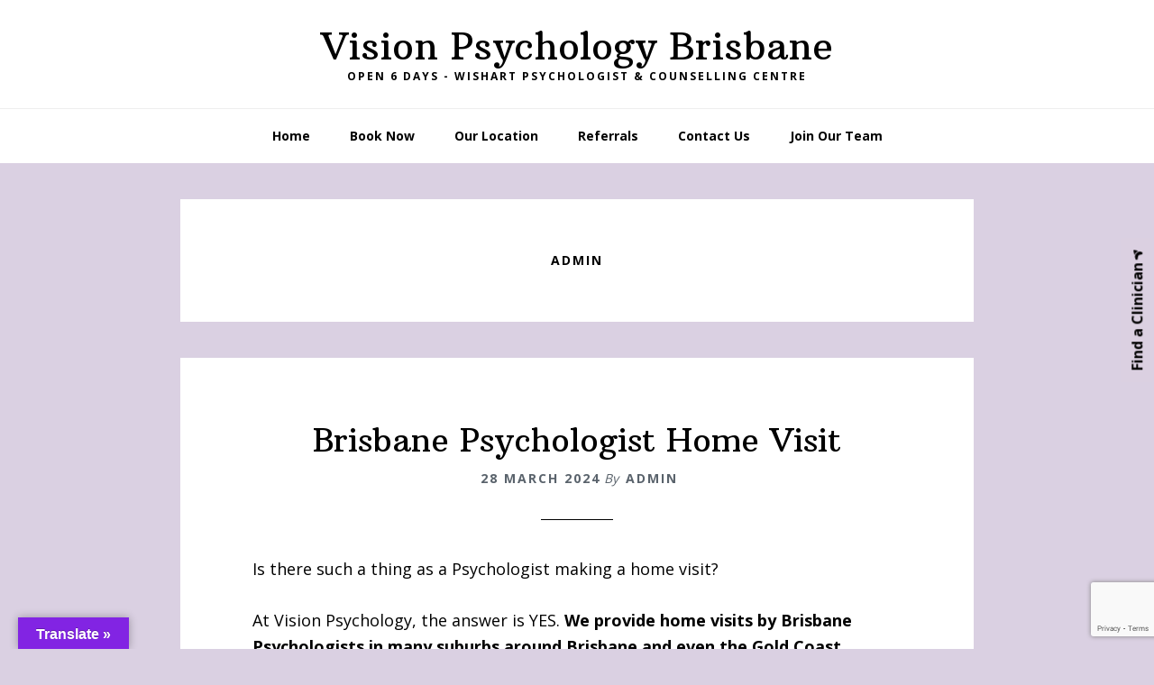

--- FILE ---
content_type: text/html; charset=UTF-8
request_url: https://www.visionpsychology.com/author/heavenswept/
body_size: 11831
content:
<!DOCTYPE html>
<html dir="ltr" lang="en-AU">
<head >
<meta charset="UTF-8" />
<meta name="viewport" content="width=device-width, initial-scale=1" />
<title>Admin | Vision Psychology Brisbane</title>
	<style>img:is([sizes="auto" i], [sizes^="auto," i]) { contain-intrinsic-size: 3000px 1500px }</style>
	
		<!-- All in One SEO 4.8.9 - aioseo.com -->
	<meta name="robots" content="noindex, max-image-preview:large" />
	<meta name="keywords" content="mobile psychologist,mobile counselling,psychologist home visits,counselling home visits,psychologist in your home,counselling in your home,counselling for the housebound,psychology for the house bound,male children\&#039;s psychologist,female children\&#039;s psychologist,child psychology,child psychologist southside,child psychologist brisbane south,female psychologist,7 day psychologist,brisbane child and family psychologist,,psych clinic,,mount gravatt psychology," />
	<link rel="canonical" href="https://www.visionpsychology.com/author/heavenswept/" />
	<link rel="next" href="https://www.visionpsychology.com/author/heavenswept/page/2/" />
	<meta name="generator" content="All in One SEO (AIOSEO) 4.8.9" />
		<script type="application/ld+json" class="aioseo-schema">
			{"@context":"https:\/\/schema.org","@graph":[{"@type":"BreadcrumbList","@id":"https:\/\/www.visionpsychology.com\/author\/heavenswept\/#breadcrumblist","itemListElement":[{"@type":"ListItem","@id":"https:\/\/www.visionpsychology.com#listItem","position":1,"name":"Home","item":"https:\/\/www.visionpsychology.com","nextItem":{"@type":"ListItem","@id":"https:\/\/www.visionpsychology.com\/author\/heavenswept\/#listItem","name":"Admin"}},{"@type":"ListItem","@id":"https:\/\/www.visionpsychology.com\/author\/heavenswept\/#listItem","position":2,"name":"Admin","previousItem":{"@type":"ListItem","@id":"https:\/\/www.visionpsychology.com#listItem","name":"Home"}}]},{"@type":"Organization","@id":"https:\/\/www.visionpsychology.com\/#organization","name":"Vision Psychology","description":"Open 6 Days - Wishart Psychologist & Counselling Centre","url":"https:\/\/www.visionpsychology.com\/","telephone":"+61730885422","logo":{"@type":"ImageObject","url":"https:\/\/www.visionpsychology.com\/wp-content\/uploads\/2015\/08\/VisionLogo-300x120.jpg","@id":"https:\/\/www.visionpsychology.com\/author\/heavenswept\/#organizationLogo","width":300,"height":120},"image":{"@id":"https:\/\/www.visionpsychology.com\/author\/heavenswept\/#organizationLogo"},"sameAs":["https:\/\/www.facebook.com\/VisionPsychology\/"]},{"@type":"Person","@id":"https:\/\/www.visionpsychology.com\/author\/heavenswept\/#author","url":"https:\/\/www.visionpsychology.com\/author\/heavenswept\/","name":"Admin","image":{"@type":"ImageObject","@id":"https:\/\/www.visionpsychology.com\/author\/heavenswept\/#authorImage","url":"https:\/\/secure.gravatar.com\/avatar\/609268a91475a9f8901d0f4bc1e179ea8a3d11a29e5e2632f8ee466f84c490cd?s=96&d=mm&r=g","width":96,"height":96,"caption":"Admin"},"mainEntityOfPage":{"@id":"https:\/\/www.visionpsychology.com\/author\/heavenswept\/#profilepage"}},{"@type":"ProfilePage","@id":"https:\/\/www.visionpsychology.com\/author\/heavenswept\/#profilepage","url":"https:\/\/www.visionpsychology.com\/author\/heavenswept\/","name":"Admin | Vision Psychology Brisbane","inLanguage":"en-AU","isPartOf":{"@id":"https:\/\/www.visionpsychology.com\/#website"},"breadcrumb":{"@id":"https:\/\/www.visionpsychology.com\/author\/heavenswept\/#breadcrumblist"},"dateCreated":"2014-03-27T11:22:11+10:00","mainEntity":{"@id":"https:\/\/www.visionpsychology.com\/author\/heavenswept\/#author"}},{"@type":"WebSite","@id":"https:\/\/www.visionpsychology.com\/#website","url":"https:\/\/www.visionpsychology.com\/","name":"Vision Psychology Brisbane","description":"Open 6 Days - Wishart Psychologist & Counselling Centre","inLanguage":"en-AU","publisher":{"@id":"https:\/\/www.visionpsychology.com\/#organization"}}]}
		</script>
		<!-- All in One SEO -->

<link rel='dns-prefetch' href='//static.addtoany.com' />
<link rel='dns-prefetch' href='//translate.google.com' />
<link rel='dns-prefetch' href='//fonts.googleapis.com' />
<link rel="alternate" type="application/rss+xml" title="Vision Psychology Brisbane &raquo; Feed" href="https://www.visionpsychology.com/feed/" />
<link rel="alternate" type="application/rss+xml" title="Vision Psychology Brisbane &raquo; Comments Feed" href="https://www.visionpsychology.com/comments/feed/" />
<link rel="alternate" type="application/rss+xml" title="Vision Psychology Brisbane &raquo; Posts by Admin Feed" href="https://www.visionpsychology.com/author/heavenswept/feed/" />
<script type="text/javascript">
/* <![CDATA[ */
window._wpemojiSettings = {"baseUrl":"https:\/\/s.w.org\/images\/core\/emoji\/16.0.1\/72x72\/","ext":".png","svgUrl":"https:\/\/s.w.org\/images\/core\/emoji\/16.0.1\/svg\/","svgExt":".svg","source":{"concatemoji":"https:\/\/www.visionpsychology.com\/wp-includes\/js\/wp-emoji-release.min.js?ver=6.8.3"}};
/*! This file is auto-generated */
!function(s,n){var o,i,e;function c(e){try{var t={supportTests:e,timestamp:(new Date).valueOf()};sessionStorage.setItem(o,JSON.stringify(t))}catch(e){}}function p(e,t,n){e.clearRect(0,0,e.canvas.width,e.canvas.height),e.fillText(t,0,0);var t=new Uint32Array(e.getImageData(0,0,e.canvas.width,e.canvas.height).data),a=(e.clearRect(0,0,e.canvas.width,e.canvas.height),e.fillText(n,0,0),new Uint32Array(e.getImageData(0,0,e.canvas.width,e.canvas.height).data));return t.every(function(e,t){return e===a[t]})}function u(e,t){e.clearRect(0,0,e.canvas.width,e.canvas.height),e.fillText(t,0,0);for(var n=e.getImageData(16,16,1,1),a=0;a<n.data.length;a++)if(0!==n.data[a])return!1;return!0}function f(e,t,n,a){switch(t){case"flag":return n(e,"\ud83c\udff3\ufe0f\u200d\u26a7\ufe0f","\ud83c\udff3\ufe0f\u200b\u26a7\ufe0f")?!1:!n(e,"\ud83c\udde8\ud83c\uddf6","\ud83c\udde8\u200b\ud83c\uddf6")&&!n(e,"\ud83c\udff4\udb40\udc67\udb40\udc62\udb40\udc65\udb40\udc6e\udb40\udc67\udb40\udc7f","\ud83c\udff4\u200b\udb40\udc67\u200b\udb40\udc62\u200b\udb40\udc65\u200b\udb40\udc6e\u200b\udb40\udc67\u200b\udb40\udc7f");case"emoji":return!a(e,"\ud83e\udedf")}return!1}function g(e,t,n,a){var r="undefined"!=typeof WorkerGlobalScope&&self instanceof WorkerGlobalScope?new OffscreenCanvas(300,150):s.createElement("canvas"),o=r.getContext("2d",{willReadFrequently:!0}),i=(o.textBaseline="top",o.font="600 32px Arial",{});return e.forEach(function(e){i[e]=t(o,e,n,a)}),i}function t(e){var t=s.createElement("script");t.src=e,t.defer=!0,s.head.appendChild(t)}"undefined"!=typeof Promise&&(o="wpEmojiSettingsSupports",i=["flag","emoji"],n.supports={everything:!0,everythingExceptFlag:!0},e=new Promise(function(e){s.addEventListener("DOMContentLoaded",e,{once:!0})}),new Promise(function(t){var n=function(){try{var e=JSON.parse(sessionStorage.getItem(o));if("object"==typeof e&&"number"==typeof e.timestamp&&(new Date).valueOf()<e.timestamp+604800&&"object"==typeof e.supportTests)return e.supportTests}catch(e){}return null}();if(!n){if("undefined"!=typeof Worker&&"undefined"!=typeof OffscreenCanvas&&"undefined"!=typeof URL&&URL.createObjectURL&&"undefined"!=typeof Blob)try{var e="postMessage("+g.toString()+"("+[JSON.stringify(i),f.toString(),p.toString(),u.toString()].join(",")+"));",a=new Blob([e],{type:"text/javascript"}),r=new Worker(URL.createObjectURL(a),{name:"wpTestEmojiSupports"});return void(r.onmessage=function(e){c(n=e.data),r.terminate(),t(n)})}catch(e){}c(n=g(i,f,p,u))}t(n)}).then(function(e){for(var t in e)n.supports[t]=e[t],n.supports.everything=n.supports.everything&&n.supports[t],"flag"!==t&&(n.supports.everythingExceptFlag=n.supports.everythingExceptFlag&&n.supports[t]);n.supports.everythingExceptFlag=n.supports.everythingExceptFlag&&!n.supports.flag,n.DOMReady=!1,n.readyCallback=function(){n.DOMReady=!0}}).then(function(){return e}).then(function(){var e;n.supports.everything||(n.readyCallback(),(e=n.source||{}).concatemoji?t(e.concatemoji):e.wpemoji&&e.twemoji&&(t(e.twemoji),t(e.wpemoji)))}))}((window,document),window._wpemojiSettings);
/* ]]> */
</script>
<link rel='stylesheet' id='wellness-pro-css' href='https://www.visionpsychology.com/wp-content/themes/wellness-pro/style.css?ver=1.1.4' type='text/css' media='all' />
<style id='wellness-pro-inline-css' type='text/css'>


		a,
		.accent-color,
		.book-author .book-author-link:focus,
		.book-author .book-author-link:hover,
		.entry-header .entry-meta .entry-author-link:focus,
		.entry-header .entry-meta .entry-author-link:hover,
		.entry-title a:focus,
		.entry-title a:hover,
		.genesis-nav-menu .current-menu-item > a,
		.genesis-nav-menu .sub-menu .current-menu-item > a:focus,
		.genesis-nav-menu .sub-menu .current-menu-item > a:hover,
		.genesis-nav-menu a:focus,
		.genesis-nav-menu a:hover,
		.genesis-responsive-menu .genesis-nav-menu .menu-item a:focus,
		.genesis-responsive-menu .genesis-nav-menu .menu-item a:hover,
		.menu-toggle:hover,
		.menu-toggle:focus,
		.sub-menu-toggle:hover,
		.sub-menu-toggle:focus {
			color: #9d23db;
		}

		.archive-pagination .active a,
		.archive-pagination a:focus,
		.archive-pagination a:hover,
		.sidebar .enews-widget input[type="submit"] {
			background-color: #9d23db;
			color: #ffffff;
		}

		

		.footer-widgets a:focus,
		.footer-widgets a:hover,
		.genesis-nav-menu .sub-menu .current-menu-item > a:focus,
		.genesis-nav-menu .sub-menu .current-menu-item > a:hover,
		.genesis-nav-menu .sub-menu a:focus,
		.genesis-nav-menu .sub-menu a:hover,
		.site-footer a:focus,
		.site-footer a:hover {
			color: #664a9b;
		}

		button:focus,
		button:hover,
		input:focus[type="button"],
		input:focus[type="reset"],
		input:focus[type="submit"],
		input:hover[type="button"],
		input:hover[type="reset"],
		input:hover[type="submit"],
		.button:focus,
		.button:hover,
		.entry-content .button:focus,
		.entry-content .button:hover,
		.featured-content .book-featured-text-banner {
			background-color: #664a9b;
			color: #ffffff;
		}

		.button:focus:after,
		.button:focus:before,
		.button:hover:after,
		.button:hover:before,
		.genesis-nav-menu > .highlight a {
			border-bottom-color: #664a9b;
			border-top-color: #664a9b;
		}

		
</style>
<style id='wp-emoji-styles-inline-css' type='text/css'>

	img.wp-smiley, img.emoji {
		display: inline !important;
		border: none !important;
		box-shadow: none !important;
		height: 1em !important;
		width: 1em !important;
		margin: 0 0.07em !important;
		vertical-align: -0.1em !important;
		background: none !important;
		padding: 0 !important;
	}
</style>
<link rel='stylesheet' id='wp-block-library-css' href='https://www.visionpsychology.com/wp-includes/css/dist/block-library/style.min.css?ver=6.8.3' type='text/css' media='all' />
<style id='classic-theme-styles-inline-css' type='text/css'>
/*! This file is auto-generated */
.wp-block-button__link{color:#fff;background-color:#32373c;border-radius:9999px;box-shadow:none;text-decoration:none;padding:calc(.667em + 2px) calc(1.333em + 2px);font-size:1.125em}.wp-block-file__button{background:#32373c;color:#fff;text-decoration:none}
</style>
<style id='global-styles-inline-css' type='text/css'>
:root{--wp--preset--aspect-ratio--square: 1;--wp--preset--aspect-ratio--4-3: 4/3;--wp--preset--aspect-ratio--3-4: 3/4;--wp--preset--aspect-ratio--3-2: 3/2;--wp--preset--aspect-ratio--2-3: 2/3;--wp--preset--aspect-ratio--16-9: 16/9;--wp--preset--aspect-ratio--9-16: 9/16;--wp--preset--color--black: #000000;--wp--preset--color--cyan-bluish-gray: #abb8c3;--wp--preset--color--white: #ffffff;--wp--preset--color--pale-pink: #f78da7;--wp--preset--color--vivid-red: #cf2e2e;--wp--preset--color--luminous-vivid-orange: #ff6900;--wp--preset--color--luminous-vivid-amber: #fcb900;--wp--preset--color--light-green-cyan: #7bdcb5;--wp--preset--color--vivid-green-cyan: #00d084;--wp--preset--color--pale-cyan-blue: #8ed1fc;--wp--preset--color--vivid-cyan-blue: #0693e3;--wp--preset--color--vivid-purple: #9b51e0;--wp--preset--gradient--vivid-cyan-blue-to-vivid-purple: linear-gradient(135deg,rgba(6,147,227,1) 0%,rgb(155,81,224) 100%);--wp--preset--gradient--light-green-cyan-to-vivid-green-cyan: linear-gradient(135deg,rgb(122,220,180) 0%,rgb(0,208,130) 100%);--wp--preset--gradient--luminous-vivid-amber-to-luminous-vivid-orange: linear-gradient(135deg,rgba(252,185,0,1) 0%,rgba(255,105,0,1) 100%);--wp--preset--gradient--luminous-vivid-orange-to-vivid-red: linear-gradient(135deg,rgba(255,105,0,1) 0%,rgb(207,46,46) 100%);--wp--preset--gradient--very-light-gray-to-cyan-bluish-gray: linear-gradient(135deg,rgb(238,238,238) 0%,rgb(169,184,195) 100%);--wp--preset--gradient--cool-to-warm-spectrum: linear-gradient(135deg,rgb(74,234,220) 0%,rgb(151,120,209) 20%,rgb(207,42,186) 40%,rgb(238,44,130) 60%,rgb(251,105,98) 80%,rgb(254,248,76) 100%);--wp--preset--gradient--blush-light-purple: linear-gradient(135deg,rgb(255,206,236) 0%,rgb(152,150,240) 100%);--wp--preset--gradient--blush-bordeaux: linear-gradient(135deg,rgb(254,205,165) 0%,rgb(254,45,45) 50%,rgb(107,0,62) 100%);--wp--preset--gradient--luminous-dusk: linear-gradient(135deg,rgb(255,203,112) 0%,rgb(199,81,192) 50%,rgb(65,88,208) 100%);--wp--preset--gradient--pale-ocean: linear-gradient(135deg,rgb(255,245,203) 0%,rgb(182,227,212) 50%,rgb(51,167,181) 100%);--wp--preset--gradient--electric-grass: linear-gradient(135deg,rgb(202,248,128) 0%,rgb(113,206,126) 100%);--wp--preset--gradient--midnight: linear-gradient(135deg,rgb(2,3,129) 0%,rgb(40,116,252) 100%);--wp--preset--font-size--small: 13px;--wp--preset--font-size--medium: 20px;--wp--preset--font-size--large: 36px;--wp--preset--font-size--x-large: 42px;--wp--preset--spacing--20: 0.44rem;--wp--preset--spacing--30: 0.67rem;--wp--preset--spacing--40: 1rem;--wp--preset--spacing--50: 1.5rem;--wp--preset--spacing--60: 2.25rem;--wp--preset--spacing--70: 3.38rem;--wp--preset--spacing--80: 5.06rem;--wp--preset--shadow--natural: 6px 6px 9px rgba(0, 0, 0, 0.2);--wp--preset--shadow--deep: 12px 12px 50px rgba(0, 0, 0, 0.4);--wp--preset--shadow--sharp: 6px 6px 0px rgba(0, 0, 0, 0.2);--wp--preset--shadow--outlined: 6px 6px 0px -3px rgba(255, 255, 255, 1), 6px 6px rgba(0, 0, 0, 1);--wp--preset--shadow--crisp: 6px 6px 0px rgba(0, 0, 0, 1);}:where(.is-layout-flex){gap: 0.5em;}:where(.is-layout-grid){gap: 0.5em;}body .is-layout-flex{display: flex;}.is-layout-flex{flex-wrap: wrap;align-items: center;}.is-layout-flex > :is(*, div){margin: 0;}body .is-layout-grid{display: grid;}.is-layout-grid > :is(*, div){margin: 0;}:where(.wp-block-columns.is-layout-flex){gap: 2em;}:where(.wp-block-columns.is-layout-grid){gap: 2em;}:where(.wp-block-post-template.is-layout-flex){gap: 1.25em;}:where(.wp-block-post-template.is-layout-grid){gap: 1.25em;}.has-black-color{color: var(--wp--preset--color--black) !important;}.has-cyan-bluish-gray-color{color: var(--wp--preset--color--cyan-bluish-gray) !important;}.has-white-color{color: var(--wp--preset--color--white) !important;}.has-pale-pink-color{color: var(--wp--preset--color--pale-pink) !important;}.has-vivid-red-color{color: var(--wp--preset--color--vivid-red) !important;}.has-luminous-vivid-orange-color{color: var(--wp--preset--color--luminous-vivid-orange) !important;}.has-luminous-vivid-amber-color{color: var(--wp--preset--color--luminous-vivid-amber) !important;}.has-light-green-cyan-color{color: var(--wp--preset--color--light-green-cyan) !important;}.has-vivid-green-cyan-color{color: var(--wp--preset--color--vivid-green-cyan) !important;}.has-pale-cyan-blue-color{color: var(--wp--preset--color--pale-cyan-blue) !important;}.has-vivid-cyan-blue-color{color: var(--wp--preset--color--vivid-cyan-blue) !important;}.has-vivid-purple-color{color: var(--wp--preset--color--vivid-purple) !important;}.has-black-background-color{background-color: var(--wp--preset--color--black) !important;}.has-cyan-bluish-gray-background-color{background-color: var(--wp--preset--color--cyan-bluish-gray) !important;}.has-white-background-color{background-color: var(--wp--preset--color--white) !important;}.has-pale-pink-background-color{background-color: var(--wp--preset--color--pale-pink) !important;}.has-vivid-red-background-color{background-color: var(--wp--preset--color--vivid-red) !important;}.has-luminous-vivid-orange-background-color{background-color: var(--wp--preset--color--luminous-vivid-orange) !important;}.has-luminous-vivid-amber-background-color{background-color: var(--wp--preset--color--luminous-vivid-amber) !important;}.has-light-green-cyan-background-color{background-color: var(--wp--preset--color--light-green-cyan) !important;}.has-vivid-green-cyan-background-color{background-color: var(--wp--preset--color--vivid-green-cyan) !important;}.has-pale-cyan-blue-background-color{background-color: var(--wp--preset--color--pale-cyan-blue) !important;}.has-vivid-cyan-blue-background-color{background-color: var(--wp--preset--color--vivid-cyan-blue) !important;}.has-vivid-purple-background-color{background-color: var(--wp--preset--color--vivid-purple) !important;}.has-black-border-color{border-color: var(--wp--preset--color--black) !important;}.has-cyan-bluish-gray-border-color{border-color: var(--wp--preset--color--cyan-bluish-gray) !important;}.has-white-border-color{border-color: var(--wp--preset--color--white) !important;}.has-pale-pink-border-color{border-color: var(--wp--preset--color--pale-pink) !important;}.has-vivid-red-border-color{border-color: var(--wp--preset--color--vivid-red) !important;}.has-luminous-vivid-orange-border-color{border-color: var(--wp--preset--color--luminous-vivid-orange) !important;}.has-luminous-vivid-amber-border-color{border-color: var(--wp--preset--color--luminous-vivid-amber) !important;}.has-light-green-cyan-border-color{border-color: var(--wp--preset--color--light-green-cyan) !important;}.has-vivid-green-cyan-border-color{border-color: var(--wp--preset--color--vivid-green-cyan) !important;}.has-pale-cyan-blue-border-color{border-color: var(--wp--preset--color--pale-cyan-blue) !important;}.has-vivid-cyan-blue-border-color{border-color: var(--wp--preset--color--vivid-cyan-blue) !important;}.has-vivid-purple-border-color{border-color: var(--wp--preset--color--vivid-purple) !important;}.has-vivid-cyan-blue-to-vivid-purple-gradient-background{background: var(--wp--preset--gradient--vivid-cyan-blue-to-vivid-purple) !important;}.has-light-green-cyan-to-vivid-green-cyan-gradient-background{background: var(--wp--preset--gradient--light-green-cyan-to-vivid-green-cyan) !important;}.has-luminous-vivid-amber-to-luminous-vivid-orange-gradient-background{background: var(--wp--preset--gradient--luminous-vivid-amber-to-luminous-vivid-orange) !important;}.has-luminous-vivid-orange-to-vivid-red-gradient-background{background: var(--wp--preset--gradient--luminous-vivid-orange-to-vivid-red) !important;}.has-very-light-gray-to-cyan-bluish-gray-gradient-background{background: var(--wp--preset--gradient--very-light-gray-to-cyan-bluish-gray) !important;}.has-cool-to-warm-spectrum-gradient-background{background: var(--wp--preset--gradient--cool-to-warm-spectrum) !important;}.has-blush-light-purple-gradient-background{background: var(--wp--preset--gradient--blush-light-purple) !important;}.has-blush-bordeaux-gradient-background{background: var(--wp--preset--gradient--blush-bordeaux) !important;}.has-luminous-dusk-gradient-background{background: var(--wp--preset--gradient--luminous-dusk) !important;}.has-pale-ocean-gradient-background{background: var(--wp--preset--gradient--pale-ocean) !important;}.has-electric-grass-gradient-background{background: var(--wp--preset--gradient--electric-grass) !important;}.has-midnight-gradient-background{background: var(--wp--preset--gradient--midnight) !important;}.has-small-font-size{font-size: var(--wp--preset--font-size--small) !important;}.has-medium-font-size{font-size: var(--wp--preset--font-size--medium) !important;}.has-large-font-size{font-size: var(--wp--preset--font-size--large) !important;}.has-x-large-font-size{font-size: var(--wp--preset--font-size--x-large) !important;}
:where(.wp-block-post-template.is-layout-flex){gap: 1.25em;}:where(.wp-block-post-template.is-layout-grid){gap: 1.25em;}
:where(.wp-block-columns.is-layout-flex){gap: 2em;}:where(.wp-block-columns.is-layout-grid){gap: 2em;}
:root :where(.wp-block-pullquote){font-size: 1.5em;line-height: 1.6;}
</style>
<link rel='stylesheet' id='contact-form-7-css' href='https://www.visionpsychology.com/wp-content/plugins/contact-form-7/includes/css/styles.css?ver=6.1.3' type='text/css' media='all' />
<link rel='stylesheet' id='google-language-translator-css' href='https://www.visionpsychology.com/wp-content/plugins/google-language-translator/css/style.css?ver=6.0.20' type='text/css' media='' />
<link rel='stylesheet' id='glt-toolbar-styles-css' href='https://www.visionpsychology.com/wp-content/plugins/google-language-translator/css/toolbar.css?ver=6.0.20' type='text/css' media='' />
<link rel='stylesheet' id='ivory-search-styles-css' href='https://www.visionpsychology.com/wp-content/plugins/add-search-to-menu/public/css/ivory-search.min.css?ver=5.5.12' type='text/css' media='all' />
<link rel='stylesheet' id='wellness-fonts-css' href='//fonts.googleapis.com/css?family=Open+Sans%3A400%2C700%7CArbutus+Slab&#038;ver=1.1.4' type='text/css' media='all' />
<link rel='stylesheet' id='dashicons-css' href='https://www.visionpsychology.com/wp-includes/css/dashicons.min.css?ver=6.8.3' type='text/css' media='all' />
<link rel='stylesheet' id='addtoany-css' href='https://www.visionpsychology.com/wp-content/plugins/add-to-any/addtoany.min.css?ver=1.16' type='text/css' media='all' />
<link rel='stylesheet' id='otw-shortcode-general_foundicons-css' href='https://www.visionpsychology.com/wp-content/plugins/buttons-shortcode-and-widget/include/otw_components/otw_shortcode/css/general_foundicons.css?ver=6.8.3' type='text/css' media='all' />
<link rel='stylesheet' id='otw-shortcode-social_foundicons-css' href='https://www.visionpsychology.com/wp-content/plugins/buttons-shortcode-and-widget/include/otw_components/otw_shortcode/css/social_foundicons.css?ver=6.8.3' type='text/css' media='all' />
<link rel='stylesheet' id='otw-shortcode-css' href='https://www.visionpsychology.com/wp-content/plugins/buttons-shortcode-and-widget/include/otw_components/otw_shortcode/css/otw_shortcode.css?ver=6.8.3' type='text/css' media='all' />
<script type="text/javascript" id="addtoany-core-js-before">
/* <![CDATA[ */
window.a2a_config=window.a2a_config||{};a2a_config.callbacks=[];a2a_config.overlays=[];a2a_config.templates={};a2a_localize = {
	Share: "Share",
	Save: "Save",
	Subscribe: "Subscribe",
	Email: "Email",
	Bookmark: "Bookmark",
	ShowAll: "Show All",
	ShowLess: "Show less",
	FindServices: "Find service(s)",
	FindAnyServiceToAddTo: "Instantly find any service to add to",
	PoweredBy: "Powered by",
	ShareViaEmail: "Share via email",
	SubscribeViaEmail: "Subscribe via email",
	BookmarkInYourBrowser: "Bookmark in your browser",
	BookmarkInstructions: "Press Ctrl+D or \u2318+D to bookmark this page",
	AddToYourFavorites: "Add to your favourites",
	SendFromWebOrProgram: "Send from any email address or email program",
	EmailProgram: "Email program",
	More: "More&#8230;",
	ThanksForSharing: "Thanks for sharing!",
	ThanksForFollowing: "Thanks for following!"
};
/* ]]> */
</script>
<script type="text/javascript" defer src="https://static.addtoany.com/menu/page.js" id="addtoany-core-js"></script>
<script type="text/javascript" src="https://www.visionpsychology.com/wp-includes/js/jquery/jquery.min.js?ver=3.7.1" id="jquery-core-js"></script>
<script type="text/javascript" src="https://www.visionpsychology.com/wp-includes/js/jquery/jquery-migrate.min.js?ver=3.4.1" id="jquery-migrate-js"></script>
<script type="text/javascript" defer src="https://www.visionpsychology.com/wp-content/plugins/add-to-any/addtoany.min.js?ver=1.1" id="addtoany-jquery-js"></script>
<link rel="https://api.w.org/" href="https://www.visionpsychology.com/wp-json/" /><link rel="alternate" title="JSON" type="application/json" href="https://www.visionpsychology.com/wp-json/wp/v2/users/10" /><link rel="EditURI" type="application/rsd+xml" title="RSD" href="https://www.visionpsychology.com/xmlrpc.php?rsd" />
<meta name="generator" content="WordPress 6.8.3" />
<style>#google_language_translator{width:auto!important;}div.skiptranslate.goog-te-gadget{display:inline!important;}.goog-tooltip{display: none!important;}.goog-tooltip:hover{display: none!important;}.goog-text-highlight{background-color:transparent!important;border:none!important;box-shadow:none!important;}#google_language_translator select.goog-te-combo{color:#32373c;}#google_language_translator{color:transparent;}body{top:0px!important;}#goog-gt-{display:none!important;}font font{background-color:transparent!important;box-shadow:none!important;position:initial!important;}#glt-translate-trigger{left:20px;right:auto;}#glt-translate-trigger > span{color:#ffffff;}#glt-translate-trigger{background:#8224e3;}.goog-te-gadget .goog-te-combo{width:100%;}</style><script type="text/javascript" src="https://preeziecdn.azureedge.net/production/preguide.min.js"></script>
<!-- Google Tag Manager -->
<script>(function(w,d,s,l,i){w[l]=w[l]||[];w[l].push({'gtm.start':
new Date().getTime(),event:'gtm.js'});var f=d.getElementsByTagName(s)[0],
j=d.createElement(s),dl=l!='dataLayer'?'&l='+l:'';j.async=true;j.src=
'https://www.googletagmanager.com/gtm.js?id='+i+dl;f.parentNode.insertBefore(j,f);
})(window,document,'script','dataLayer','GTM-T6M6N8S3');</script>
<!-- End Google Tag Manager -->

<!-- iFrame Resizer -->
<script>
	function resizeIframe(obj, attempts){
		console.log('Resizing iframe: ' + attempts);
		obj.style.height = obj.contentWindow.document.documentElement.scrollHeight + 'px';
		if(attempts>0) {
			attempts = attempts - 1;
			setTimeout(resizeIframe, 200, obj, attempts);
		}
	}
</script>
<!-- End iFrame Resizer --><style type="text/css" id="custom-background-css">
body.custom-background { background-color: #dad0e2; }
</style>
	<!-- Call Now Button 1.5.5 (https://callnowbutton.com) [renderer:cloud, id:domain_47f4fb04_c041_4ed2_96b2_6d1d98c0b7da]-->
<script data-cnb-version="1.5.5" type="text/javascript" async="async" src="https://user.callnowbutton.com/domain_47f4fb04_c041_4ed2_96b2_6d1d98c0b7da.js"></script>
<link rel="icon" href="https://www.visionpsychology.com/wp-content/uploads/2017/03/logo.jpg" sizes="32x32" />
<link rel="icon" href="https://www.visionpsychology.com/wp-content/uploads/2017/03/logo.jpg" sizes="192x192" />
<link rel="apple-touch-icon" href="https://www.visionpsychology.com/wp-content/uploads/2017/03/logo.jpg" />
<meta name="msapplication-TileImage" content="https://www.visionpsychology.com/wp-content/uploads/2017/03/logo.jpg" />
		<style type="text/css" id="wp-custom-css">
			body.attachment .entry-content>.featured-image+p.attachment {
	display: none;
}
body.page-id-31665 .site-inner {max-width: 1200px;}
.halaxy-iframe {
	width: 100%;
	height: 2250px;
	border: none;
}
@media(min-width: 400px) {
	.halaxy-iframe {
		height: calc(2250px - 70vw);
	}
}
@media(min-width: 597px) {
	.halaxy-iframe {
		height: calc(2250px - 90vw);
	}
}
@media(min-width: 928px) {
	.halaxy-iframe {
		height: 1835px;
	}
}
@media(min-width: 947px) {
	.halaxy-iframe {
		height: 1650px;
	}
}
@media(min-width: 1152px) {
	.halaxy-iframe {
		height: 1570px;
	}
}

.front-page .content .featured-content a.alignnone img {
    width: revert-layer;
}		</style>
		<style type="text/css" media="screen">.is-menu path.search-icon-path { fill: #848484;}body .popup-search-close:after, body .search-close:after { border-color: #848484;}body .popup-search-close:before, body .search-close:before { border-color: #848484;}</style></head>
<body class="archive author author-heavenswept author-10 custom-background wp-theme-genesis wp-child-theme-wellness-pro genesis header-full-width full-width-content genesis-breadcrumbs-hidden" itemscope itemtype="https://schema.org/WebPage"><div id="preezie-widget-div-id-popup"></div>
<script type="text/javascript">
        PREEZIE_GUIDE.render([
                    {
                        guideKey: 'EPO-542da42d-cc5b-43d2-3e9c-08db78fc9548',
                        version: '1.0.0',
                        renderTo: 'preezie-widget-div-id-popup'
                    }
                ]);
    </script>
<!-- Google Tag Manager (noscript) -->
<noscript><iframe src="https://www.googletagmanager.com/ns.html?id=GTM-T6M6N8S3"
height="0" width="0" style="display:none;visibility:hidden"></iframe></noscript>
<!-- End Google Tag Manager (noscript) --><div class="site-container"><ul class="genesis-skip-link"><li><a href="#genesis-nav-primary" class="screen-reader-shortcut"> Skip to primary navigation</a></li><li><a href="#genesis-content" class="screen-reader-shortcut"> Skip to main content</a></li><li><a href="#footer" class="screen-reader-shortcut"> Skip to footer</a></li></ul><header class="site-header" itemscope itemtype="https://schema.org/WPHeader"><div class="wrap"><div class="title-area"><p class="site-title" itemprop="headline"><a href="https://www.visionpsychology.com/">Vision Psychology Brisbane</a></p><p class="site-description" itemprop="description">Open 6 Days - Wishart Psychologist &amp; Counselling Centre</p></div></div></header><nav class="nav-primary" aria-label="Main" itemscope itemtype="https://schema.org/SiteNavigationElement" id="genesis-nav-primary"><div class="wrap"><ul id="menu-main" class="menu genesis-nav-menu menu-primary js-superfish"><li id="menu-item-31753" class="menu-item menu-item-type-custom menu-item-object-custom menu-item-home menu-item-31753"><a href="https://www.visionpsychology.com" itemprop="url"><span itemprop="name">Home</span></a></li>
<li id="menu-item-31944" class="menu-item menu-item-type-post_type menu-item-object-page menu-item-has-children menu-item-31944"><a href="https://www.visionpsychology.com/book-now/" itemprop="url"><span itemprop="name">Book Now</span></a>
<ul class="sub-menu">
	<li id="menu-item-33068" class="menu-item menu-item-type-post_type menu-item-object-page menu-item-33068"><a href="https://www.visionpsychology.com/?page_id=31989" itemprop="url"><span itemprop="name">Home Visits</span></a></li>
	<li id="menu-item-33286" class="menu-item menu-item-type-post_type menu-item-object-page menu-item-33286"><a href="https://www.visionpsychology.com/cancellation-policy/" itemprop="url"><span itemprop="name">Deposit and Cancellation Fee Policy</span></a></li>
	<li id="menu-item-23086" class="menu-item menu-item-type-post_type menu-item-object-page menu-item-23086"><a href="https://www.visionpsychology.com/costs-and-fee-support/" itemprop="url"><span itemprop="name">Costs &#038; FAQs</span></a></li>
	<li id="menu-item-33069" class="menu-item menu-item-type-post_type menu-item-object-page menu-item-33069"><a href="https://www.visionpsychology.com/buy-now-pay-later/" itemprop="url"><span itemprop="name">Flexible Payment Plans</span></a></li>
</ul>
</li>
<li id="menu-item-32091" class="menu-item menu-item-type-post_type menu-item-object-page menu-item-32091"><a href="https://www.visionpsychology.com/where-is-vision-psychology/" itemprop="url"><span itemprop="name">Our Location</span></a></li>
<li id="menu-item-23109" class="menu-item menu-item-type-post_type menu-item-object-page menu-item-23109"><a href="https://www.visionpsychology.com/doctor-referrals/" itemprop="url"><span itemprop="name">Referrals</span></a></li>
<li id="menu-item-23102" class="menu-item menu-item-type-post_type menu-item-object-page menu-item-23102"><a href="https://www.visionpsychology.com/contact-us/" itemprop="url"><span itemprop="name">Contact Us</span></a></li>
<li id="menu-item-31945" class="menu-item menu-item-type-post_type menu-item-object-page menu-item-has-children menu-item-31945"><a href="https://www.visionpsychology.com/joining-our-team/" itemprop="url"><span itemprop="name">Join Our Team</span></a>
<ul class="sub-menu">
	<li id="menu-item-31756" class="menu-item menu-item-type-post_type menu-item-object-page menu-item-31756"><a href="https://www.visionpsychology.com/consultancy-positions/" itemprop="url"><span itemprop="name">Private Practice Positions</span></a></li>
	<li id="menu-item-33064" class="menu-item menu-item-type-post_type menu-item-object-page menu-item-33064"><a href="https://www.visionpsychology.com/social-work-mental-health-accreditation-program/" itemprop="url"><span itemprop="name">Social Work Mental Health Accreditation Program</span></a></li>
</ul>
</li>
</ul></div></nav><div class="site-inner"><div class="content-sidebar-wrap"><main class="content" id="genesis-content"><div class="archive-description author-archive-description author-description"><h1 class="archive-title">Admin</h1></div><article class="post-3081 post type-post status-publish format-standard category-other entry" aria-label="Brisbane Psychologist Home Visit" itemscope itemtype="https://schema.org/CreativeWork"><header class="entry-header"><h2 class="entry-title" itemprop="headline"><a class="entry-title-link" rel="bookmark" href="https://www.visionpsychology.com/brisbane-psychologist-home-visit/">Brisbane Psychologist Home Visit</a></h2>
<p class="entry-meta"><time class="entry-time" itemprop="datePublished" datetime="2024-03-28T12:51:09+10:00">28 March 2024</time> By <span class="entry-author" itemprop="author" itemscope itemtype="https://schema.org/Person"><a href="https://www.visionpsychology.com/author/heavenswept/" class="entry-author-link" rel="author" itemprop="url"><span class="entry-author-name" itemprop="name">Admin</span></a></span>  </p></header><div class="entry-content" itemprop="text"><p>Is there such a thing as a Psychologist making a home visit?</p>
<p>At Vision Psychology, the answer is YES. <strong>We provide home visits by Brisbane Psychologists in many suburbs around Brisbane and even the Gold Coast.</strong></p>
<p>Please call (07) 3088 5422 or you may decide to book a <a href="https://www.visionpsychology.com/welcome/free-emotion-checkup/">FREE emotional health check up</a> over the phone, if you can&#8217;t attend due to a disability or health condition.</p>
</div><footer class="entry-footer"><p class="entry-meta"><span class="entry-categories">Filed Under: <a href="https://www.visionpsychology.com/category/other/" rel="category tag">Other</a></span> </p></footer></article><article class="post-3033 post type-post status-publish format-standard category-other entry" aria-label="Child Psychology &#8211; Brisbane Experts" itemscope itemtype="https://schema.org/CreativeWork"><header class="entry-header"><h2 class="entry-title" itemprop="headline"><a class="entry-title-link" rel="bookmark" href="https://www.visionpsychology.com/child-psychology/">Child Psychology &#8211; Brisbane Experts</a></h2>
<p class="entry-meta"><time class="entry-time" itemprop="datePublished" datetime="2023-07-05T11:26:47+10:00">5 July 2023</time> By <span class="entry-author" itemprop="author" itemscope itemtype="https://schema.org/Person"><a href="https://www.visionpsychology.com/author/heavenswept/" class="entry-author-link" rel="author" itemprop="url"><span class="entry-author-name" itemprop="name">Admin</span></a></span>  </p></header><div class="entry-content" itemprop="text"><p><a href="https://www.visionpsychology.com/wp-content/uploads/2014/01/school-girl.jpg"><img decoding="async" class="alignright wp-image-9831" title="child psychology" src="https://www.visionpsychology.com/wp-content/uploads/2014/01/school-girl-200x300.jpg" alt="child psychology" width="120" height="180" srcset="https://www.visionpsychology.com/wp-content/uploads/2014/01/school-girl-200x300.jpg 200w, https://www.visionpsychology.com/wp-content/uploads/2014/01/school-girl.jpg 283w" sizes="(max-width: 120px) 100vw, 120px" /></a><strong>When it comes to Child Psychology in Brisbane &#8211; we have a number of psychologists with a wealth of skills and experience in working with children, able to assist with a broad range of issues.</strong></p>
<p>Appointments are available 6 days a week for your convenience.</p>
<p><strong>To find a Brisbane Psychologist with expertise in Child Psychology call our office on: (07) 3088 5422 </strong></p>
</div><footer class="entry-footer"><p class="entry-meta"><span class="entry-categories">Filed Under: <a href="https://www.visionpsychology.com/category/other/" rel="category tag">Other</a></span> </p></footer></article><article class="post-2873 post type-post status-publish format-standard has-post-thumbnail category-other entry" aria-label="Child Psychologists Open 6 Days" itemscope itemtype="https://schema.org/CreativeWork"><header class="entry-header"><h2 class="entry-title" itemprop="headline"><a class="entry-title-link" rel="bookmark" href="https://www.visionpsychology.com/child-psychologists-available-7-days/">Child Psychologists Open 6 Days</a></h2>
<p class="entry-meta"><time class="entry-time" itemprop="datePublished" datetime="2023-07-03T09:24:07+10:00">3 July 2023</time> By <span class="entry-author" itemprop="author" itemscope itemtype="https://schema.org/Person"><a href="https://www.visionpsychology.com/author/heavenswept/" class="entry-author-link" rel="author" itemprop="url"><span class="entry-author-name" itemprop="name">Admin</span></a></span>  </p></header><div class="entry-content" itemprop="text"><p style="text-align: left;"><strong>Looking for a Brisbane Psychologist with experience in working with Children?</strong></p>
<p>Appointments available NOW!</p>
<h4>Call our office on: (07) 3088 5422</h4>
<p><span style="border-radius: 2px; text-indent: 20px; width: auto; padding: 0px 4px 0px 0px; text-align: center; font: bold 11px/20px 'Helvetica Neue',Helvetica,sans-serif; color: #ffffff; background: #bd081c no-repeat scroll 3px 50% / 14px 14px; position: absolute; opacity: 1; z-index: 8675309; display: none; cursor: pointer;">Save</span></p>
</div><footer class="entry-footer"><p class="entry-meta"><span class="entry-categories">Filed Under: <a href="https://www.visionpsychology.com/category/other/" rel="category tag">Other</a></span> </p></footer></article><article class="post-1208 post type-post status-publish format-standard category-other entry" aria-label="Psych Clinic Open 6 days" itemscope itemtype="https://schema.org/CreativeWork"><header class="entry-header"><h2 class="entry-title" itemprop="headline"><a class="entry-title-link" rel="bookmark" href="https://www.visionpsychology.com/psych-clinic-open-7-days/">Psych Clinic Open 6 days</a></h2>
<p class="entry-meta"><time class="entry-time" itemprop="datePublished" datetime="2023-07-02T10:42:35+10:00">2 July 2023</time> By <span class="entry-author" itemprop="author" itemscope itemtype="https://schema.org/Person"><a href="https://www.visionpsychology.com/author/heavenswept/" class="entry-author-link" rel="author" itemprop="url"><span class="entry-author-name" itemprop="name">Admin</span></a></span>  </p></header><div class="entry-content" itemprop="text"><p><strong>Trying to find a Brisbane Psych Clinic that&#8217;s open 6 days a week?</strong></p>
<p>Vision Psychology is Brisbane&#8217;s largest 6 day psych clinic, with appointments available from 8am to 8pm for your convenience.</p>
<p><strong>If you&#8217;d like to see a psychologist, please call: (07) 3088 5422 or you can <a href="https://www.halaxy.com/book/vision-psychology/location/626411">book online</a>.</strong></p>
</div><footer class="entry-footer"><p class="entry-meta"><span class="entry-categories">Filed Under: <a href="https://www.visionpsychology.com/category/other/" rel="category tag">Other</a></span> </p></footer></article><article class="post-1153 post type-post status-publish format-standard category-contact-details entry" aria-label="Postal Address" itemscope itemtype="https://schema.org/CreativeWork"><header class="entry-header"><h2 class="entry-title" itemprop="headline"><a class="entry-title-link" rel="bookmark" href="https://www.visionpsychology.com/postal-address/">Postal Address</a></h2>
<p class="entry-meta"><time class="entry-time" itemprop="datePublished" datetime="2023-06-17T10:30:08+10:00">17 June 2023</time> By <span class="entry-author" itemprop="author" itemscope itemtype="https://schema.org/Person"><a href="https://www.visionpsychology.com/author/heavenswept/" class="entry-author-link" rel="author" itemprop="url"><span class="entry-author-name" itemprop="name">Admin</span></a></span>  </p></header><div class="entry-content" itemprop="text"><p>Suite 377,<br />
7 Clunies Ross Court,<br />
Eight Mile Plains Q 4113</p>
<p><strong>Fax: </strong><strong>(07) 3420 5824</strong></p>
</div><footer class="entry-footer"><p class="entry-meta"><span class="entry-categories">Filed Under: <a href="https://www.visionpsychology.com/category/contact-details/" rel="category tag">Contact Details</a></span> </p></footer></article><article class="post-3242 post type-post status-publish format-standard category-other entry" aria-label="Wishart Psychology" itemscope itemtype="https://schema.org/CreativeWork"><header class="entry-header"><h2 class="entry-title" itemprop="headline"><a class="entry-title-link" rel="bookmark" href="https://www.visionpsychology.com/mount-gravatt-psychology/">Wishart Psychology</a></h2>
<p class="entry-meta"><time class="entry-time" itemprop="datePublished" datetime="2023-05-30T13:50:00+10:00">30 May 2023</time> By <span class="entry-author" itemprop="author" itemscope itemtype="https://schema.org/Person"><a href="https://www.visionpsychology.com/author/heavenswept/" class="entry-author-link" rel="author" itemprop="url"><span class="entry-author-name" itemprop="name">Admin</span></a></span>  </p></header><div class="entry-content" itemprop="text"><p><a href="https://www.visionpsychology.com/wp-content/uploads/2020/09/Vision-Psychology-Wishart.jpg"><img loading="lazy" decoding="async" class="size-medium wp-image-26422 alignleft" src="https://www.visionpsychology.com/wp-content/uploads/2020/09/Vision-Psychology-Wishart-225x300.jpg" alt="" width="225" height="300" srcset="https://www.visionpsychology.com/wp-content/uploads/2020/09/Vision-Psychology-Wishart-225x300.jpg 225w, https://www.visionpsychology.com/wp-content/uploads/2020/09/Vision-Psychology-Wishart-768x1024.jpg 768w, https://www.visionpsychology.com/wp-content/uploads/2020/09/Vision-Psychology-Wishart.jpg 960w" sizes="auto, (max-width: 225px) 100vw, 225px" /></a><strong>Visit the Vision Psychology Centre near Mount Gravatt and now located at 196 Wishart Rd at the corner of Wishart and Newham Road, Wishart.</strong></p>
<h3>Open 6 Days.</h3>
<p>With dozens of mental health professional in one clinic, we can help you find the right therapist for YOUR needs!</p>
<p>Call us (07) 3088 5422!</p>
</div><footer class="entry-footer"><p class="entry-meta"><span class="entry-categories">Filed Under: <a href="https://www.visionpsychology.com/category/other/" rel="category tag">Other</a></span> </p></footer></article><div class="archive-pagination pagination"><div class="pagination-next alignright"><a href="https://www.visionpsychology.com/author/heavenswept/page/2/" >Next Page &#x000BB;</a></div></div></main></div></div><div id="footer" class="flex-footer footer-widgets"><h2 class="genesis-sidebar-title screen-reader-text">Footer</h2><div class="flexible-widgets widget-area  widget-halves"><div class="wrap"><section id="glt_widget-3" class="widget widget_glt_widget"><div class="widget-wrap"><h3 class="widgettitle widget-title">Translate into your Preferred Language</h3>
<div id="google_language_translator" class="default-language-en"></div></div></section>
<section id="is_widget-2" class="widget widget_is_search widget_search"><div class="widget-wrap"><h3 class="widgettitle widget-title">Search Now!</h3>
<form data-min-no-for-search=3 data-result-box-max-height=400 data-form-id=31950 class="is-search-form is-disable-submit is-form-style is-form-style-3 is-form-id-31950 is-ajax-search" action="https://www.visionpsychology.com/" method="get" role="search" ><label for="is-search-input-31950"><span class="is-screen-reader-text">Search for:</span><input  type="search" id="is-search-input-31950" name="s" value="" class="is-search-input" placeholder="Search here..." autocomplete=off /><span class="is-loader-image" style="display: none;background-image:url(https://www.visionpsychology.com/wp-content/plugins/add-search-to-menu/public/images/spinner.gif);" ></span></label><button type="submit" class="is-search-submit"><span class="is-screen-reader-text">Search Button</span><span class="is-search-icon"><svg focusable="false" aria-label="Search" xmlns="http://www.w3.org/2000/svg" viewBox="0 0 24 24" width="24px"><path d="M15.5 14h-.79l-.28-.27C15.41 12.59 16 11.11 16 9.5 16 5.91 13.09 3 9.5 3S3 5.91 3 9.5 5.91 16 9.5 16c1.61 0 3.09-.59 4.23-1.57l.27.28v.79l5 4.99L20.49 19l-4.99-5zm-6 0C7.01 14 5 11.99 5 9.5S7.01 5 9.5 5 14 7.01 14 9.5 11.99 14 9.5 14z"></path></svg></span></button><input type="hidden" name="id" value="31950" /><input type="hidden" name="post_type" value="page" /></form></div></section>
</div></div></div><footer class="site-footer" itemscope itemtype="https://schema.org/WPFooter"><div class="wrap"><nav class="nav-secondary" aria-label="Secondary" itemscope itemtype="https://schema.org/SiteNavigationElement"><div class="wrap"><ul id="menu-main-1" class="menu genesis-nav-menu menu-secondary js-superfish"><li class="menu-item menu-item-type-custom menu-item-object-custom menu-item-home menu-item-31753"><a href="https://www.visionpsychology.com" itemprop="url"><span itemprop="name">Home</span></a></li>
<li class="menu-item menu-item-type-post_type menu-item-object-page menu-item-31944"><a href="https://www.visionpsychology.com/book-now/" itemprop="url"><span itemprop="name">Book Now</span></a></li>
<li class="menu-item menu-item-type-post_type menu-item-object-page menu-item-32091"><a href="https://www.visionpsychology.com/where-is-vision-psychology/" itemprop="url"><span itemprop="name">Our Location</span></a></li>
<li class="menu-item menu-item-type-post_type menu-item-object-page menu-item-23109"><a href="https://www.visionpsychology.com/doctor-referrals/" itemprop="url"><span itemprop="name">Referrals</span></a></li>
<li class="menu-item menu-item-type-post_type menu-item-object-page menu-item-23102"><a href="https://www.visionpsychology.com/contact-us/" itemprop="url"><span itemprop="name">Contact Us</span></a></li>
<li class="menu-item menu-item-type-post_type menu-item-object-page menu-item-31945"><a href="https://www.visionpsychology.com/joining-our-team/" itemprop="url"><span itemprop="name">Join Our Team</span></a></li>
</ul></div></nav><p>Copyright &#x000A9;&nbsp;2025 Vision Psychology - 7 Day Psychologist Brisbane</p><meta name="copyright" content="Vision Psychology"></div></footer></div><script type="speculationrules">
{"prefetch":[{"source":"document","where":{"and":[{"href_matches":"\/*"},{"not":{"href_matches":["\/wp-*.php","\/wp-admin\/*","\/wp-content\/uploads\/*","\/wp-content\/*","\/wp-content\/plugins\/*","\/wp-content\/themes\/wellness-pro\/*","\/wp-content\/themes\/genesis\/*","\/*\\?(.+)"]}},{"not":{"selector_matches":"a[rel~=\"nofollow\"]"}},{"not":{"selector_matches":".no-prefetch, .no-prefetch a"}}]},"eagerness":"conservative"}]}
</script>
<div id="glt-translate-trigger"><span class="notranslate">Translate »</span></div><div id="glt-toolbar"></div><div id='glt-footer'></div><script>function GoogleLanguageTranslatorInit() { new google.translate.TranslateElement({pageLanguage: 'en', includedLanguages:'af,sq,am,ar,hy,az,eu,be,bn,bs,bg,ca,ceb,ny,zh-CN,zh-TW,co,hr,cs,da,nl,en,eo,et,tl,fi,fr,fy,gl,ka,de,el,gu,ht,ha,haw,iw,hi,hmn,hu,is,ig,id,ga,it,ja,jw,kn,kk,km,ko,ku,ky,lo,la,lv,lt,lb,mk,mg,ml,ms,mt,mi,mr,mn,my,ne,no,ps,fa,pl,pt,pa,ro,ru,sr,sn,st,sd,si,sk,sl,sm,gd,so,es,su,sw,sv,tg,ta,te,th,tr,uk,ur,uz,vi,cy,xh,yi,yo,zu', autoDisplay: false}, 'google_language_translator');}</script>		<!-- Start of StatCounter Code -->
		<script>
			<!--
			var sc_project=7473761;
			var sc_security="bc948342";
			var sc_invisible=1;
		</script>
        <script type="text/javascript" src="https://www.statcounter.com/counter/counter.js" async></script>
		<noscript><div class="statcounter"><a title="web analytics" href="https://statcounter.com/"><img class="statcounter" src="https://c.statcounter.com/7473761/0/bc948342/1/" alt="web analytics" /></a></div></noscript>
		<!-- End of StatCounter Code -->
		<link rel='stylesheet' id='ivory-ajax-search-styles-css' href='https://www.visionpsychology.com/wp-content/plugins/add-search-to-menu/public/css/ivory-ajax-search.min.css?ver=5.5.12' type='text/css' media='all' />
<script type="text/javascript" src="https://www.visionpsychology.com/wp-includes/js/dist/hooks.min.js?ver=4d63a3d491d11ffd8ac6" id="wp-hooks-js"></script>
<script type="text/javascript" src="https://www.visionpsychology.com/wp-includes/js/dist/i18n.min.js?ver=5e580eb46a90c2b997e6" id="wp-i18n-js"></script>
<script type="text/javascript" id="wp-i18n-js-after">
/* <![CDATA[ */
wp.i18n.setLocaleData( { 'text direction\u0004ltr': [ 'ltr' ] } );
/* ]]> */
</script>
<script type="text/javascript" src="https://www.visionpsychology.com/wp-content/plugins/contact-form-7/includes/swv/js/index.js?ver=6.1.3" id="swv-js"></script>
<script type="text/javascript" id="contact-form-7-js-before">
/* <![CDATA[ */
var wpcf7 = {
    "api": {
        "root": "https:\/\/www.visionpsychology.com\/wp-json\/",
        "namespace": "contact-form-7\/v1"
    }
};
/* ]]> */
</script>
<script type="text/javascript" src="https://www.visionpsychology.com/wp-content/plugins/contact-form-7/includes/js/index.js?ver=6.1.3" id="contact-form-7-js"></script>
<script type="text/javascript" src="https://www.visionpsychology.com/wp-content/plugins/google-language-translator/js/scripts.js?ver=6.0.20" id="scripts-js"></script>
<script type="text/javascript" src="//translate.google.com/translate_a/element.js?cb=GoogleLanguageTranslatorInit" id="scripts-google-js"></script>
<script type="text/javascript" src="https://www.visionpsychology.com/wp-includes/js/hoverIntent.min.js?ver=1.10.2" id="hoverIntent-js"></script>
<script type="text/javascript" src="https://www.visionpsychology.com/wp-content/themes/genesis/lib/js/menu/superfish.min.js?ver=1.7.10" id="superfish-js"></script>
<script type="text/javascript" src="https://www.visionpsychology.com/wp-content/themes/genesis/lib/js/menu/superfish.args.min.js?ver=3.4.0" id="superfish-args-js"></script>
<script type="text/javascript" src="https://www.visionpsychology.com/wp-content/themes/genesis/lib/js/skip-links.min.js?ver=3.4.0" id="skip-links-js"></script>
<script type="text/javascript" id="wellness-responsive-menu-js-extra">
/* <![CDATA[ */
var genesis_responsive_menu = {"mainMenu":"Menu","subMenu":"Submenu","menuClasses":{"combine":[".nav-header",".nav-primary"]}};
/* ]]> */
</script>
<script type="text/javascript" src="https://www.visionpsychology.com/wp-content/themes/wellness-pro/js/responsive-menus.min.js?ver=1.1.4" id="wellness-responsive-menu-js"></script>
<script type="text/javascript" src="https://www.google.com/recaptcha/api.js?render=6LegrFopAAAAAJ9jSJWhkV41NOzQJr3iMZvCwx0F&amp;ver=3.0" id="google-recaptcha-js"></script>
<script type="text/javascript" src="https://www.visionpsychology.com/wp-includes/js/dist/vendor/wp-polyfill.min.js?ver=3.15.0" id="wp-polyfill-js"></script>
<script type="text/javascript" id="wpcf7-recaptcha-js-before">
/* <![CDATA[ */
var wpcf7_recaptcha = {
    "sitekey": "6LegrFopAAAAAJ9jSJWhkV41NOzQJr3iMZvCwx0F",
    "actions": {
        "homepage": "homepage",
        "contactform": "contactform"
    }
};
/* ]]> */
</script>
<script type="text/javascript" src="https://www.visionpsychology.com/wp-content/plugins/contact-form-7/modules/recaptcha/index.js?ver=6.1.3" id="wpcf7-recaptcha-js"></script>
<script type="text/javascript" id="ivory-search-scripts-js-extra">
/* <![CDATA[ */
var IvorySearchVars = {"is_analytics_enabled":"1"};
/* ]]> */
</script>
<script type="text/javascript" src="https://www.visionpsychology.com/wp-content/plugins/add-search-to-menu/public/js/ivory-search.min.js?ver=5.5.12" id="ivory-search-scripts-js"></script>
<script type="text/javascript" id="ivory-ajax-search-scripts-js-extra">
/* <![CDATA[ */
var IvoryAjaxVars = {"ajaxurl":"https:\/\/www.visionpsychology.com\/wp-admin\/admin-ajax.php","ajax_nonce":"5f3ae40027"};
/* ]]> */
</script>
<script type="text/javascript" src="https://www.visionpsychology.com/wp-content/plugins/add-search-to-menu/public/js/ivory-ajax-search.min.js?ver=5.5.12" id="ivory-ajax-search-scripts-js"></script>
</body></html>


--- FILE ---
content_type: text/html; charset=utf-8
request_url: https://www.google.com/recaptcha/api2/anchor?ar=1&k=6LegrFopAAAAAJ9jSJWhkV41NOzQJr3iMZvCwx0F&co=aHR0cHM6Ly93d3cudmlzaW9ucHN5Y2hvbG9neS5jb206NDQz&hl=en&v=naPR4A6FAh-yZLuCX253WaZq&size=invisible&anchor-ms=20000&execute-ms=15000&cb=c1pvrj9b809m
body_size: 46167
content:
<!DOCTYPE HTML><html dir="ltr" lang="en"><head><meta http-equiv="Content-Type" content="text/html; charset=UTF-8">
<meta http-equiv="X-UA-Compatible" content="IE=edge">
<title>reCAPTCHA</title>
<style type="text/css">
/* cyrillic-ext */
@font-face {
  font-family: 'Roboto';
  font-style: normal;
  font-weight: 400;
  src: url(//fonts.gstatic.com/s/roboto/v18/KFOmCnqEu92Fr1Mu72xKKTU1Kvnz.woff2) format('woff2');
  unicode-range: U+0460-052F, U+1C80-1C8A, U+20B4, U+2DE0-2DFF, U+A640-A69F, U+FE2E-FE2F;
}
/* cyrillic */
@font-face {
  font-family: 'Roboto';
  font-style: normal;
  font-weight: 400;
  src: url(//fonts.gstatic.com/s/roboto/v18/KFOmCnqEu92Fr1Mu5mxKKTU1Kvnz.woff2) format('woff2');
  unicode-range: U+0301, U+0400-045F, U+0490-0491, U+04B0-04B1, U+2116;
}
/* greek-ext */
@font-face {
  font-family: 'Roboto';
  font-style: normal;
  font-weight: 400;
  src: url(//fonts.gstatic.com/s/roboto/v18/KFOmCnqEu92Fr1Mu7mxKKTU1Kvnz.woff2) format('woff2');
  unicode-range: U+1F00-1FFF;
}
/* greek */
@font-face {
  font-family: 'Roboto';
  font-style: normal;
  font-weight: 400;
  src: url(//fonts.gstatic.com/s/roboto/v18/KFOmCnqEu92Fr1Mu4WxKKTU1Kvnz.woff2) format('woff2');
  unicode-range: U+0370-0377, U+037A-037F, U+0384-038A, U+038C, U+038E-03A1, U+03A3-03FF;
}
/* vietnamese */
@font-face {
  font-family: 'Roboto';
  font-style: normal;
  font-weight: 400;
  src: url(//fonts.gstatic.com/s/roboto/v18/KFOmCnqEu92Fr1Mu7WxKKTU1Kvnz.woff2) format('woff2');
  unicode-range: U+0102-0103, U+0110-0111, U+0128-0129, U+0168-0169, U+01A0-01A1, U+01AF-01B0, U+0300-0301, U+0303-0304, U+0308-0309, U+0323, U+0329, U+1EA0-1EF9, U+20AB;
}
/* latin-ext */
@font-face {
  font-family: 'Roboto';
  font-style: normal;
  font-weight: 400;
  src: url(//fonts.gstatic.com/s/roboto/v18/KFOmCnqEu92Fr1Mu7GxKKTU1Kvnz.woff2) format('woff2');
  unicode-range: U+0100-02BA, U+02BD-02C5, U+02C7-02CC, U+02CE-02D7, U+02DD-02FF, U+0304, U+0308, U+0329, U+1D00-1DBF, U+1E00-1E9F, U+1EF2-1EFF, U+2020, U+20A0-20AB, U+20AD-20C0, U+2113, U+2C60-2C7F, U+A720-A7FF;
}
/* latin */
@font-face {
  font-family: 'Roboto';
  font-style: normal;
  font-weight: 400;
  src: url(//fonts.gstatic.com/s/roboto/v18/KFOmCnqEu92Fr1Mu4mxKKTU1Kg.woff2) format('woff2');
  unicode-range: U+0000-00FF, U+0131, U+0152-0153, U+02BB-02BC, U+02C6, U+02DA, U+02DC, U+0304, U+0308, U+0329, U+2000-206F, U+20AC, U+2122, U+2191, U+2193, U+2212, U+2215, U+FEFF, U+FFFD;
}
/* cyrillic-ext */
@font-face {
  font-family: 'Roboto';
  font-style: normal;
  font-weight: 500;
  src: url(//fonts.gstatic.com/s/roboto/v18/KFOlCnqEu92Fr1MmEU9fCRc4AMP6lbBP.woff2) format('woff2');
  unicode-range: U+0460-052F, U+1C80-1C8A, U+20B4, U+2DE0-2DFF, U+A640-A69F, U+FE2E-FE2F;
}
/* cyrillic */
@font-face {
  font-family: 'Roboto';
  font-style: normal;
  font-weight: 500;
  src: url(//fonts.gstatic.com/s/roboto/v18/KFOlCnqEu92Fr1MmEU9fABc4AMP6lbBP.woff2) format('woff2');
  unicode-range: U+0301, U+0400-045F, U+0490-0491, U+04B0-04B1, U+2116;
}
/* greek-ext */
@font-face {
  font-family: 'Roboto';
  font-style: normal;
  font-weight: 500;
  src: url(//fonts.gstatic.com/s/roboto/v18/KFOlCnqEu92Fr1MmEU9fCBc4AMP6lbBP.woff2) format('woff2');
  unicode-range: U+1F00-1FFF;
}
/* greek */
@font-face {
  font-family: 'Roboto';
  font-style: normal;
  font-weight: 500;
  src: url(//fonts.gstatic.com/s/roboto/v18/KFOlCnqEu92Fr1MmEU9fBxc4AMP6lbBP.woff2) format('woff2');
  unicode-range: U+0370-0377, U+037A-037F, U+0384-038A, U+038C, U+038E-03A1, U+03A3-03FF;
}
/* vietnamese */
@font-face {
  font-family: 'Roboto';
  font-style: normal;
  font-weight: 500;
  src: url(//fonts.gstatic.com/s/roboto/v18/KFOlCnqEu92Fr1MmEU9fCxc4AMP6lbBP.woff2) format('woff2');
  unicode-range: U+0102-0103, U+0110-0111, U+0128-0129, U+0168-0169, U+01A0-01A1, U+01AF-01B0, U+0300-0301, U+0303-0304, U+0308-0309, U+0323, U+0329, U+1EA0-1EF9, U+20AB;
}
/* latin-ext */
@font-face {
  font-family: 'Roboto';
  font-style: normal;
  font-weight: 500;
  src: url(//fonts.gstatic.com/s/roboto/v18/KFOlCnqEu92Fr1MmEU9fChc4AMP6lbBP.woff2) format('woff2');
  unicode-range: U+0100-02BA, U+02BD-02C5, U+02C7-02CC, U+02CE-02D7, U+02DD-02FF, U+0304, U+0308, U+0329, U+1D00-1DBF, U+1E00-1E9F, U+1EF2-1EFF, U+2020, U+20A0-20AB, U+20AD-20C0, U+2113, U+2C60-2C7F, U+A720-A7FF;
}
/* latin */
@font-face {
  font-family: 'Roboto';
  font-style: normal;
  font-weight: 500;
  src: url(//fonts.gstatic.com/s/roboto/v18/KFOlCnqEu92Fr1MmEU9fBBc4AMP6lQ.woff2) format('woff2');
  unicode-range: U+0000-00FF, U+0131, U+0152-0153, U+02BB-02BC, U+02C6, U+02DA, U+02DC, U+0304, U+0308, U+0329, U+2000-206F, U+20AC, U+2122, U+2191, U+2193, U+2212, U+2215, U+FEFF, U+FFFD;
}
/* cyrillic-ext */
@font-face {
  font-family: 'Roboto';
  font-style: normal;
  font-weight: 900;
  src: url(//fonts.gstatic.com/s/roboto/v18/KFOlCnqEu92Fr1MmYUtfCRc4AMP6lbBP.woff2) format('woff2');
  unicode-range: U+0460-052F, U+1C80-1C8A, U+20B4, U+2DE0-2DFF, U+A640-A69F, U+FE2E-FE2F;
}
/* cyrillic */
@font-face {
  font-family: 'Roboto';
  font-style: normal;
  font-weight: 900;
  src: url(//fonts.gstatic.com/s/roboto/v18/KFOlCnqEu92Fr1MmYUtfABc4AMP6lbBP.woff2) format('woff2');
  unicode-range: U+0301, U+0400-045F, U+0490-0491, U+04B0-04B1, U+2116;
}
/* greek-ext */
@font-face {
  font-family: 'Roboto';
  font-style: normal;
  font-weight: 900;
  src: url(//fonts.gstatic.com/s/roboto/v18/KFOlCnqEu92Fr1MmYUtfCBc4AMP6lbBP.woff2) format('woff2');
  unicode-range: U+1F00-1FFF;
}
/* greek */
@font-face {
  font-family: 'Roboto';
  font-style: normal;
  font-weight: 900;
  src: url(//fonts.gstatic.com/s/roboto/v18/KFOlCnqEu92Fr1MmYUtfBxc4AMP6lbBP.woff2) format('woff2');
  unicode-range: U+0370-0377, U+037A-037F, U+0384-038A, U+038C, U+038E-03A1, U+03A3-03FF;
}
/* vietnamese */
@font-face {
  font-family: 'Roboto';
  font-style: normal;
  font-weight: 900;
  src: url(//fonts.gstatic.com/s/roboto/v18/KFOlCnqEu92Fr1MmYUtfCxc4AMP6lbBP.woff2) format('woff2');
  unicode-range: U+0102-0103, U+0110-0111, U+0128-0129, U+0168-0169, U+01A0-01A1, U+01AF-01B0, U+0300-0301, U+0303-0304, U+0308-0309, U+0323, U+0329, U+1EA0-1EF9, U+20AB;
}
/* latin-ext */
@font-face {
  font-family: 'Roboto';
  font-style: normal;
  font-weight: 900;
  src: url(//fonts.gstatic.com/s/roboto/v18/KFOlCnqEu92Fr1MmYUtfChc4AMP6lbBP.woff2) format('woff2');
  unicode-range: U+0100-02BA, U+02BD-02C5, U+02C7-02CC, U+02CE-02D7, U+02DD-02FF, U+0304, U+0308, U+0329, U+1D00-1DBF, U+1E00-1E9F, U+1EF2-1EFF, U+2020, U+20A0-20AB, U+20AD-20C0, U+2113, U+2C60-2C7F, U+A720-A7FF;
}
/* latin */
@font-face {
  font-family: 'Roboto';
  font-style: normal;
  font-weight: 900;
  src: url(//fonts.gstatic.com/s/roboto/v18/KFOlCnqEu92Fr1MmYUtfBBc4AMP6lQ.woff2) format('woff2');
  unicode-range: U+0000-00FF, U+0131, U+0152-0153, U+02BB-02BC, U+02C6, U+02DA, U+02DC, U+0304, U+0308, U+0329, U+2000-206F, U+20AC, U+2122, U+2191, U+2193, U+2212, U+2215, U+FEFF, U+FFFD;
}

</style>
<link rel="stylesheet" type="text/css" href="https://www.gstatic.com/recaptcha/releases/naPR4A6FAh-yZLuCX253WaZq/styles__ltr.css">
<script nonce="aY3DA4I4NRtgNXhTK6B3JA" type="text/javascript">window['__recaptcha_api'] = 'https://www.google.com/recaptcha/api2/';</script>
<script type="text/javascript" src="https://www.gstatic.com/recaptcha/releases/naPR4A6FAh-yZLuCX253WaZq/recaptcha__en.js" nonce="aY3DA4I4NRtgNXhTK6B3JA">
      
    </script></head>
<body><div id="rc-anchor-alert" class="rc-anchor-alert"></div>
<input type="hidden" id="recaptcha-token" value="[base64]">
<script type="text/javascript" nonce="aY3DA4I4NRtgNXhTK6B3JA">
      recaptcha.anchor.Main.init("[\x22ainput\x22,[\x22bgdata\x22,\x22\x22,\[base64]/[base64]/UC5qKyJ+IjoiRToiKStELm1lc3NhZ2UrIjoiK0Quc3RhY2spLnNsaWNlKDAsMjA0OCl9LGx0PWZ1bmN0aW9uKEQsUCl7UC5GLmxlbmd0aD4xMDQ/[base64]/dltQKytdPUY6KEY8MjA0OD92W1ArK109Rj4+NnwxOTI6KChGJjY0NTEyKT09NTUyOTYmJkUrMTxELmxlbmd0aCYmKEQuY2hhckNvZGVBdChFKzEpJjY0NTEyKT09NTYzMjA/[base64]/[base64]/MjU1OlA/NToyKSlyZXR1cm4gZmFsc2U7cmV0dXJuIEYuST0oTSg0NTAsKEQ9KEYuc1k9RSxaKFA/[base64]/[base64]/[base64]/bmV3IGxbSF0oR1swXSk6bj09Mj9uZXcgbFtIXShHWzBdLEdbMV0pOm49PTM/bmV3IGxbSF0oR1swXSxHWzFdLEdbMl0pOm49PTQ/[base64]/[base64]/[base64]/[base64]/[base64]\x22,\[base64]\\u003d\x22,\x22HyrCmWlqeMK0fMOzGCjCvMOYw6dTD3PDilomfcKJw7HDisKhH8O4N8OBCcKuw6XChl/DoBzDhMKEaMKpwqxSwoPDkTR2bUDDqhXCoF5zVEttwrHDhELCrMOYLyfCkMKBSsKFXMKAf3vChcKCwqrDqcKmNgbClGzDi0UKw43CmcK3w4LClMKOwohsTSbCh8KiwrhNN8OSw6/DsTfDvsOowqPDj1Z+RcOWwpEzKsKMwpDCvnB3CF/[base64]/DulAdw4JzZ38Ow55lwokFw4QjMMKwdTHDvsO1RAHDtEfCqArDj8KqVCgKw7nChMOAaCrDgcKMSMKpwqIYUcOJw705fm9jVy04wpHCt8OhV8K5w6bDnsOsYcOJw6ZgM8OXBVzCvW/[base64]/CisKkAsKqw4rDgBTCkBXDm8OOHToywrvDuMO0Zj0bw75RwrEpIcOUwrJGEsKfwoPDowzChxAzLMK+w7/CowJzw7/Crhxlw5NFw4wYw7YtEnbDjxXColTDhcOHVsOND8Kyw4nCv8KxwrELwonDscK2LMOHw5hRw6JoUTsmMgQ0wrzCucKcDD3Dv8KYWcKhCcKcC0/Ck8OxwpLDj24seynDnsKKUcOwwqc4TDjDgVpvwrzDuSjCokzDiMOKQcOCZkLDlTHCqQ3DhcOxw5jCscOHwojDujk5wqrDlMKFLsOOw49JU8K3SMKrw60kOsKNwqlpQ8Kcw73Cmw0UKhPClcO2YD1Dw7NZw5HCrcKhM8KvwpJHw6LCtMOkF3cII8KHC8Ocwr/CqVLCmMKgw7TCssO9KsOGwozDksKNCifCh8KQFcODwrUTFx0MCMOPw5xYN8OuwoPCti7Dl8KeejDDinzDmMKoEcKyw5/DosKyw4Uvw7Ebw6MZw6YRwpXDukdWw7/DtcObcWttw4Yvwo1bw50pw4MzBcK6wrbCgQ5AFsKFMMOLw4HDsMKvJwPChHvCmcOKJcKrZlbCt8Oew4nDn8O2eFXDimkVwrwcw6PCvkV5wroKaTnDiMKPJsOcwqzCmDorwo0LCRHCpAzCvCErMsOkHUfDiibDu0vDmMO/RcKQR3DDocOiPwgjWMKrKGvChMKIdMOUW8O6w7RITTvDpsKoLMOpIcOHwoTDucKwwqjDtjzCuwIwMsOBSE/DncO7wo4kwoDCi8Kuw7nChzIqw64lwo7ClGnDviN6NwtFE8ONw4XCjsOWL8K0TsOoYcOBagdwewVHAsO3wpM6dBDDncKWwpDCplcOw4HCl3pLB8KJQQLDucK4wpHDu8K6dz1POcK2X0PDphM/w4rCtcKcK8Obw4nDmR7CtFbDrl/[base64]/[base64]/Cn8OrYnHDnlrCmcKZdWvCncKHeMOcwr/DlkXDm8Ocw77CnSdaw7wtw5DCosOCwovCi0VbWjTDvmXDicKDDMKxFA5oEQwZUsK8wqVEwpPCn1M3w6tuwpxgEkRXw6sGIynCpGLDhS5rwp9Fw57CjcKBQ8KRJigwwqLCu8OiDSJRwoI0w5pfVRnDlcO0w7UaZcO5wq/DsxZ1H8O+wp/[base64]/[base64]/Dm8Kzw5zDvyvCq8OufAjDp8KPF8K7TsKfwrzCryzCv8K3wpzDrB3Dq8O2wprDlMOjw5cQw5AlXMKuUyPCu8OGwq7Ck1LDo8Kaw4vDj3ovYcOgwq/DtgnCmiPCgcKYAhTDgiDCvsOEHFLCmEAVXMKWwpHDjRExfD3CrsKKw7hKcVcywp/DtBnDk0pADEFNw4zCqR8OeEtrCiLCg3Bcwp/DonPCuRzChcK5w4LDom08wopgMMO/worDk8KoworCnmMhw7ZCw7/DqsKBEkQGw5fCrcOewqnDhCDCqsO5MDEjwopVdCcfw6nDjEAcw41Uw7AUQcKxUX9kwq92DsOJw5EkLcK2w4HDl8OxwqIvw7TCgsOib8KcworDm8OPOsONUcONw6MXwoDCmjxFD1/CiRIVOyfDlMKYw4/Dv8OTwoDCu8OEwoXCpkpWw7rDh8OXw57DsD5vLsObeQVSXTzDmQvDg0XCtsKOV8O8fAQQFMOZwp1QUMKKc8OqwqlMAMKUwpLCtsKGwqYiT3cheWsMwr7DpDcuEcKsV0rDpsOmRW/DiSHCqsOPw4Q4w6PDtcOrw7YKWcK9wroMwqrChznDtcObwqhORMOaYhzDtcOuZx5HwolWQHHDrsKyw7PClsOww7AHUsKMYyEhw6c1w6lsw6LCkz8gI8OUwo/[base64]/CtMKnwr7CsgvChjBJPmzCn0BFTsKNw4DDlsOrwqjDlcOKAcO+eSDDvsKXw7APwpV8DsOaRcO0TMKkwr12Hw5XNMOeWMOuw7bCrGVTPUDDuMOCGBlvRMK0ZMObFSpRE8Kswp97w6tjO0/[base64]/DvcO4wrvCiMKLw708Rh/ClnUSd2hAwr8nFcKTw5APwrZswq7DlsKRRsOaLRnCnlzDpEzCscO3aXIxw5DCr8O7C0jDowYvwrfCtcO7w7DDg38rwpIrLUXCo8OBwrlTwrJywpgewqPCgDbDqMOSeyfDliwOAm7CmMOew5/CvcKwe3t/w7bDrMOSw61ewpMOw658Oz7DuBXDpsKXwqTDpsOGw7QLw5TCrljCgiQZw7nCvMKlZFkmw7xPw63DgjtWLcOjTMOpS8OWZsOFwpPDj1bCs8ODw73DrVU8K8KDLsO4F0/DmAE1S8OLUMKxwpnDj3gLcizCkMKAwofDl8OzwrMYJFvDtE/CjwIaYFdNwr56IMOuw7XDicKxwq3CjMOsw6TDqcKZJcK/wrEkPMKGf0ocDRrCuMOhw6p/w5oKwrZyecOqwpXCjD9CwpoMXVlvwpB0wr9/IMKGX8OAw4fDlcOAw7NPw4HCocOzwrrDkMOSTTLCoQTDuA1ibzhkWmLCuMOOW8KuV8KsN8OKB8OBZ8OCK8OQw7bDvjwrbsK9Z2IKw5LCih/CgMORwpfCoDPDizUmwoYZwqrCuAMiwq/CvMKlwpnDlWXDk1bCqD7ChGEHw7DCkGARLcKLezjDisOkLsKvw53CrxQ6dcKsZUDCiELCmz4gw6lIw4PCqinDthTDqVjCqhdndMOGA8KpBcOod1LDgcOxwrdpw77DvcOhwpXDrcO0w4zDn8OgwojDscOZw74/V2pOTnHCgMKQMWhrwo8Uw7A1wpHCsTXCpcOvDFjCq0jCrUvClD5naXbDpgh5K208wr54w4ljM3DDqsOuw7bCrcOKMiovw6sDGsKGw6I/[base64]/CmcOva8O0KxfCtxTDpWnCkh0Jw5xPwprDmDxmQ8OOasOhVsKiw6ERF0xKYELDpcKyWnxxw57Ch3TClUTCisO+W8Kww6k1wr4awqk1w6TDlivCiggpQAQ1GUjCtTPCoy/[base64]/CoWzDijTDrMKJX0/DjgsXcGbDsMOmw5bCl8KSOMOdP08twqJ5w57CkMK1wrPDvi5DVn5/IjJAw5wNwqI1w5QsdMK6wpNBwp4GwpjCgsOjGsOFCz1PHifDlMKvwpRIFsK7w78MYsKEw6BUD8KFVcOvS8OtXcKnwqzDnnvDvMK+W2V4esONw4Ygw7/[base64]/Dm8KCFcOWwoLDjBRuwrxTwrBEwo7Co2LDhMOIbsOVQcK/acOLGsOhEsO0w5vCqmrDpsK9w7/CtA3CmmfCoXXCugTDvcOowqNyC8KwHsKGfcKYw4B0wrwewrlWwptZw7Iuw5kWHlkfLcKawp5Mw4bDqQFtFxQ6wrLCoGwgwrYZw54gw6bCt8Osw63DjDZlw5kBPMKyPcO+E8KzYMKlFlzCjwsbdQNQwqLCt8OpYsODMwjDjsKzXcKnwrFtw4bDsyrCh8Onwr/[base64]/ccKfw4dSwpAdK8K3GsKvUcONw6YKShjCncOnw4TCtUlGMlDCvsODScOEw4NRJsKhw5TDgMOiwoDCv8K+wqTDqB3CpcK5GMKrAcKwA8O4w78FScOHwrMOw6B9w4cWVHPDscKdWMO+NA7DhcKHw7/CmlFtwrkgKWgdwrPDhwDCncKzw78nwqR9PlDCp8O5Q8OxRzcyHMONw4fCizzDmVPCscKEaMK3w7w/wpLCoycvw74MwrPCoMOWbj4Yw6RMQcO4HMOULTlCw6fDgMOKTRQqwrbCv0YJw6ZiHcOjwptjwq8Tw6w/NcO9w6BRw7xGdTBKN8OUwrwJw4XCo2cHNTXDgycFwr/Dm8ODwrUvwqnCtXVRfcOUFMKhbVsEwo4Pw7XClsOMNcOFw5cXw5ZCJMK7wpk9HhI9YsOfDcK4w4XDg8OSA8OebG/DqnRXBXgydlBbwo3Ds8OkD8KEF8Oew7jDj2vChm3CrV1WwrU/wrXCuU8IYiBcUMOkTT9Lw7zCt3bCqMKDw6lOwpPCr8KVw63ClMKRwrEOworCtlxww6/[base64]/[base64]/DmEcpbXjDlcOkwpHDmcO4wqVTbsOIbcK+wrtGJWtvUcOmw4c5w59SEWIlBzQkQcOTw7sjVyUkb3DCocOGIsOTworDlVvDo8K+RBrCqDTCj1V/SMKyw4Qjw4jDvMKAwqQrwr1hw4BsSH4FLTg9bWHDrcKjVsKzBTQ8JMKnwpA7YsKuwrdIR8KmOQ5wwopGJ8OPwqjCpMORSAEnwp9rw7HChTDCqsKtw4RrMjDCpMKbw4rCqWlAecKRwojDsm/[base64]/wpbCjjvClcOJSsKLGcO+XknDmSXDv8O2w5jDjE8odMOXw57Cq8OnEm7Dv8O6wpAfwo3Dm8OlCcOvw63CkMKrwqDDuMOMw4fCvsOwVsOUw4HDkG9+GVDCu8K6w5PDlcOUCR08F8K6PGgHwrlqw4bDmMOWwovCj2/[base64]/DiyDCjsKUwp7ChcKnwrDDuw96w63DlVpdw6sXZ2NITsKnfsKEIcOMwprCpMKqwqbCp8KgKXsYw7ZqMsOpwpbCnXYETcOaR8OTWcO2wrLCqsOzw7fDvEEQS8KuH8K5REEuwr/CucO0AcKnYMKvT0Aww4zCugkHOzAbwpbChD7DjMOzw4jDsWrDpcOKJwXDvcKSTcKkw7LCrVZrGsO+c8OffcKmOcOlw7zCrXzCtsKWemAOwrQyW8OPCUMkCMK0McOVw4jDu8K0w63CkcOjL8K4Ywgbw4jCpMKTw6pMw4bDoUjCtsOrwoXCsGbCsxHDtnAxw6TCrW1Sw5/CiTzDh2tpwovDl23DjsO0cFnCpcOXwpB1McKZZnwSBMKEwrNGw4vDnMOuw57DlCBcLMOQw7zCmMKfwpx9wqkpe8K+dw/Dj1DDlsONwr/Co8K/[base64]/[base64]/CnTEpw74PCRXCmcO/wqnCqRBtw7d5w5TDh8KGwo/Ch2LCq8OUwoo5wr3CucOJfsKFJjEhw5o9PcKMfcKJbi9afMKUwpTCqS/DqH94w7gSAsKrw63DucOcw4JfaMK4w4rDh3LClXAYdzoFwrF1Cz7CpsOnw5wXORtIYgcEwpZPw74zD8KuLBBawrlkw65sWhjDocO/[base64]/WsOuwo9qNxhQHy8bw6lIwoAkwoXDiWJ7asKcUsK6TsOZw6LDu3lCE8OBwrbCu8K8w4zCsMKzw4jDmWV1wrUEOlLCusKuw6p5K8KxYmV2wrAga8Onw4/DkmURwqPCmmvDn8OWw50IGHfDqMKgwqc2ainDksOUKMOhYsOKw5Mlw4c9CRPDv8ODCsO2JMOMNmPCsGMYwofDqMOcAVnDtkHDkwkYw67CghUOBsORP8OPwpjCvVgswojDpX3Ctn7CmWvCqgnCtyrDqcKrwrszRcKtQHHDmibCn8OaAsObFl/DrUzCmXjDsDbDnsOhOjtGwrZDw7fDoMKmw6jCtkfCjMOTw5DCp8KuVBLCvSPDgcOsesK7dMO8acKOcMKBw4LDk8OHw49vfFzCvQvCpcOACMKiwozCpMOeMQo/G8OMw5hANyEqwp15KjLCmsOdE8K6wqsxJMKKw4wlworDksK5w4fDo8OPwqLCqcKgFEbCqQMBwqrCiDXCsH7CusKQLMOiw7pYA8KGw453cMOuwo5dYnxKw7gTwqPDi8KAwq/Ds8OXYho3FMOBwr7CvyDCu8OhXMKlwpLDrMO/w77Ckw7DkMOYwrh/PcOJKlYhL8OEFwbCiQQ0DsO2H8Kcw619ZMObw5rDlicKfUErw5BzwqTDu8O8wrnClsKVaCtzSsKow54rwpLCiF18d8KCwpjClcOMHDIEDcOiw4N4wr/Cu8K7FG3Ck2rCu8K4w5FUw7PDvMKHRMKyPALDvsOAGU3Cj8OowpTCu8KUw6oew7/[base64]/w5bDqXxZwqdcwqjDnnLCqiHCj8Oow53CsTloEcK3wozCrlPCvwQdwrxiwqfDmcOKNwlVwpoJwoDDusOjw59qOzPDr8OpOMK6M8KTEDkqax1NPcOFw4tAOQ7Ci8KxY8K0VsKsw7zCosOywrV5C8OWVsK/A2QRRcKNVsKLE8Kbw6YNGsOwwqvDucOjX3XDhXrDs8KMDMK4wqA3w4DDrcORw6vCi8KPDVnDhMOoXXHDlMO3w7PCtsKcX07CssKpV8KBwpA2w6DCtcK5VwXCilBUQsK5wq/CjgPCgWB1dlrDjsKPZ1nCjSHDlMOICiwMSFrDoTrCucOLfDDDmW3Ds8OuesOww7IywqfDrsO8woEvw7bDggVTwpDCrQrCrRrDpMO2w54FbQrCtMKbw4DCiRfDh8KJMMOwwok+GcOAEU/[base64]/DmTxrV8K3wq/Cg8KBwqU+eHFDwrNBcQrCqntvwrBXw6lnwpDCsmPDn8OKwoDDlALDnV5swrPDpcOrVsOVEEDDm8KLw7U7wq7DuTQPT8KsBMKywo45w5Umwr4pJcKWYgI8w7PDjsKBw7PCvG/DsMKdwrY+w407c3sCwqMbMzV9f8KAwq/DlSnCusO+L8O3woFbwo/[base64]/[base64]/Cu8OhwrPDv8KBw68nwq5Hw6BQw78Xw6LCj1DCnMK7JMKSb21HX8O+woslb8O2KSJ2ScOIKyvDkBYswoN6V8K/[base64]/CpcO4QkjCjU/[base64]/DkcKFw7gHR3fDpUtdw4vClcO0AsO/wr7DgmDCgGs9w7sJwr5IbMOgwofCscOVZxZlAhLDmw5/[base64]/CgTLCmcOKSm5basOVMsOkwoMmwqzCnMOzYzVrwp/Cpw1bw55eJsOKKyIAVVUUfcK/wpjDq8Opwq/DicK5wpZVwokBFBjDv8KVRkvClG1gwrxlLMK+wrfCjsKcw7nDjsOtw5YNwpsYw7zCnMKbKsKAwp/DtFZXEG/CgcKcwpRzw5lnwrkewrLCrzQSWClEAEUQQ8O9CMOAaMKmwp/DrMKWacOBw7QYwot+wq8pNxnChx0dUlrCjRPCqcKow53CmGkVAsO4w73DicKkS8Ozw6DDvkF5wqLDn24dwpw9PsKgOF/[base64]/CiFsFGUppwpUQDgvDumvCvkRkK3h4D8OwXMKWworCoE0iLTfCscK2w53DiArDncKFw4/ChQEZw7hLQMOYOh5Tb8OkY8O9w6DCqAjCtVAtLU7DhMKIPDkEcgBzwpLDnsO1EMKTw4Ysw7pWPTd9I8KdaMKJwrHDp8KLPMOWwqguwoXCpA3DqcOxwovDqkY1wqQ5wr3DicOvDk41RMKeHsKqLMKDwrd2wqw0CzzCg1U8QMO2wpkfwpjCtBjCqzLCqj/CpMO/wpnCs8ObSwwRU8KJw7TDiMOPw7PCv8KuAErCl3HDvcO8fsKfw7Vvwr/[base64]/wppyw6zDu8OXBChLIsOGZVhvRsOBXnzDvylIw4/CtTRzwp7CkkvCjD4HwqECwqvDvsOhwqjClwh9WMONXsKdaCJcbyDDgR7CusKqwpvDuTtGw5PDjMK6LsKAK8KXesKcwq3DnDrDlsOFwpxKw4B0wp/CqyXCpDsxFMO3wqTCvMKDwo0ZTsOjwqTCkcOAKw7DoznDvyLDk3sOdA3Dp8OBwo59DkvDrXdZEnAqwpdow5/[base64]/CnifDvE/CmVjDnENHfxh/aMKEOVTDgMOuwoYhc8KIXcOrwoPCoWfClcOFZ8OUw50KwoEjFwkow6NgwocWF8OVSsOpfkpIwpzDnsOXwpbCssOjCMOuwr/DvsO8W8K9PH3CowzDuCrCi1LDnMObwrzDhsO1w4HCvghgH3QtT8K/w63CoRBywpJCTxHDogPDlcOXwoHCqzjDv3TCtsKCw7/[base64]/[base64]/DgcKiJnIjw70gw6wvw73DlhlJw4DDp8O7wqEyQ8K+w6/DqRgOwrt4TkjCo2cbw79sPTVvdATDjCBDBWRKw6xHw7RCw6DCjMO/w4fDmWXDgWpUw6/CrTt+VgTCgMONdwc7w5NRajfCkcOXwqXDo2PDlcKgwqxdw7vDqMO9I8KJw6kIw7DDucOMWcKMD8KZw53CqBzCl8OCdsKow5xYw60dYMKVw54CwrQJw6PDnAzDh2fDsAQ+QcKgS8ObCMK/w5o0bEoiJsKwTgrCuSdgB8KSwophADwswrPDsk7Dr8K+acONwqrDi1/DnMOIw43CtGMyw5nCiHvDh8O5w7UsccKTKcOWwrTCsmFSV8KEw7tmI8OVw5xsw51BIVZawovCoMOUwr8dfcOYwoXClwdha8Ogw7MKBcKXwrpJKMOkwp3CgkXCksOWdMO7AnPDkSQ9w5zCo0/Dsksww5FVTilCRjxcw7ZDeRVUw4vCnj1sY8OJcsKYCxlyExLDtMOow79mwrfDhE06wonCqTN2PsKvbcKwQlzCmD3DuMK7McKAwq7Dv8O2EMK+DsKXDhwuw4tVwr/ClApuKsONwqozw5/ChcONT3PDvMOKwpckG0PClD1PwqvDnknDs8OXJcO7bMOsccONAjzDn14RCMKoc8KdwrPDjVArE8ODwqZgHwPCu8KEwpvDncOrHVxswp/Col7Dux9gw5cpw5BlwrDCnxIWw7kBwq1GwqTCgMKSwqFuFBRRNXIrHlfCuHrClcOJwq5rw6pIAcOGwrFDWCJ+w70rw4jDksKgwoE1BTjCusOtPMKaa8O/w4XCpMOcRlzDkQh2IcOARcKaworCildzHyIHRMKYeMKiHMKOwo5pwqvDjcKIIT/Dg8KWwoVMwrcWw5XCigQ8wqgbaScsw4DCumE5IWsnw73DkxI1QEjDocOSFRjDosOawrYXw5llcMO5cB9sZsKMO3Flw4lWwqYww6zDpcOJwoQhHSBHwqNcZMOJwpPCvnl7cjRBw6wJI27CrMKYwq9EwrMdwq3DtsKsw54twpUewoHDtMK/wqLCrQ/Do8O4fnREXVVVw4wDwrFgbcKQw6zDjFtfITjDi8OWwrAHwolzX8Kqw7kwWGzDjStvwq8Vw4nCkg/DkAgNw6PDhCrChWTCtMKEw4ojNglew4JjKsKCZcKsw4XCsW3CgD3CkjfDkMOSw5fDssKYdsKpKcO1w6VIwrEGFnRrdcOKDcO7wpQQZXJiNkoPYMKvOVVVVRDDs8KJwoNkwroBFBvDjMOvYsOxJsKMw4jDjMKpNARpw4bCtSQSwrViFMKKfsKVwo/CqlvCj8Oue8KGwoNYUS/CosOBw45Nw6Q2w4fCrMO/Y8K3VitxXsKNw4bCpsOwwo43KcORw4vCncO0XAUfNsKow48dw6MBbcOGwo9cw6I1W8KVw5ADwpI/BsOGwqBtw6zDsizDqkvCuMKtw4wlwpHDuR3DuWVbTsKyw7pOwoLCqcK4w5bCpU3ClcKXw71VGAvCu8Ohw5jCj0/[base64]/[base64]/w5dRMVnDiMOCw6ZyJ2N5KsKMw7JhBMKew6p2OWhUDw7DgFsmecOhwqttwqrCjXfCqsO/[base64]/JwdLHMODOsKAJFrChTRNwqMbwrQPfcK9w4fCr8KVwqHCncOvw5Fawq5Ow4jDnmjDjMOVw4XDkT/DosKxwrIiUcO2JzXCp8KMU8OqYcOXw7fDoh7Dt8KnSMOLWHUJw4jCqsK6w7YxXcKbwoLCkUrDtMKOFsKvw6Ffw6jCgcOdwqTDgg8fw68nw4nDmcOnO8Krw57CmMKhT8KACw1+w4ViwrJbwrrDmTTCt8OnCDMTw5jCmcKkThA0w4/[base64]/Cr3I7DcOvYjfDsA4aw5jCk8OCEcOawrnDnVPDv8KfwqUlGcKBw7bDvsOFSiYRS8Knw6/CpUoBY0w1wo/Dp8K4w7Y7JhvCsMKow7jDhsKyw7HCuioMwrFAwq3CgCzDtsK7UX11eTMXw7weIMKHw5RvTX3DrcKTwp/DoVE6QsKnKMKZwqcdw6Z2WcKaFlvDjS0QecO9wopdwpI9Y3N8w4ERQ07DqBjDnMKDw5djGcK8UmXCv8Opw5HClxTCqsOsw7bCv8OxScOZBU/[base64]/eMOtwrs+A0rDjXQlc8KAKTfDmcKKw5dCwosdwqggwp7DisKuw4zCnHnDon9YIsOZTGFXSEzDuT1Owq7CnFXCp8OlNyIKwo4VJEdZw7/CjMOZIVXCs2oSWcOjBMOFEMOqRsOfwol7wqfCiHoIYWjCg3zDulPDh0dYbcO/w4dmU8KMHF4bw4zCusO/[base64]/CgndMWsKuw7/CuVdXwpzDkcOndcOqFFnCqC/DlXnCq8KKSnLDm8Ozb8Osw6NFSSkxagHCvsKYbxjDr28TDyRYG3LCrlLDvMK0F8O+J8KICljDvTTCqzrDolMcwossQcOrHMOfwrbCjGtFUU7CjcKFGgt/w4Vewqp7w7UTZgZywrIBE33CpQ/[base64]/[base64]/[base64]/w5Bhw5xdB1HDsS1gMBQZw4wvQ3JxHcOrwpzDuhdsXHshwo7Du8KPNhkVH1wBwq/Dn8KEwrfCtsObwqhXw7fDj8OAw4t3dsKaw7zCusKawrTClW19w4HDhcKfbsOhO8OAw5TDpsKAWMOpcxEMRgvDjRUvw6kUwoHDvFTDgBvCssOUw5bDjA/DqMO0aBnDtTNgwpY7ZMOMF0nCuEfCqmoUL8OoEGTCjxF3w5XCvT4Uw5PCixPDvhFKwqVHfDgkwoQ8woxiQ2rDhCVnP8O/[base64]/wp7DmsO8ZMO6YcOibxDCvMK2ZMOow4hBwotcIDwQfcK0wqvCil/DskTDv1LDksO0wosiwrV9wpzCj1RNImZNw6ZFej3ClyYFE1rCqSTDsXJbD0MAJkDDpsO+LsO8K8OWw7nClGPDt8KJJsKZwr5hWMKmWFHCusO9PXV4bsKYBFXCu8OhewzDlMKjw5PDuMKgGcKPE8OYcWFDRwbDtcK6KT/CrcKRw7vDmMO1XyDCgSYUD8ORLkPCt8O/[base64]/DsAjDu8KhFcKHwo9WcTJgA8KEwrLCpWjChENfKcO7w7vDgsOzwoXDgMK7BcK/w5jDqT7CksOewoTDmHMBLsOMwpdywrQ9wr5nwpoSwq4pwrpyAABOFMKVGsKxw6FUYsK8wqbDsMKDw5LDucK4P8KJKgDDgsKxXTYDGcO4ZWfDlMKpesOmHQRiVMOxBn1VwoPDpTwGdcKtw7hxw5HCncKKwqDCkMK+w53CgybCh1/CpMKaJCpGeCAkwrTCiE7DkXLChC3Cr8Kpw6kbwpgFw6tRUklXVgTCkHwSwq8Aw6gJw5/DlwnDjTXDv8KQElNKw6bDqcKbw6HCogPDrMKbR8OJw4UYwqIDRC5xf8KzwrLDtsOZwoPCo8KKCcOfcj3CnQQdwpDDrcO7OMKKwoFww4N2IcODw7hkViXCnMOcwqEcEcKnS2PCq8O/[base64]/CrzjCucK/YHl1ZcKCw7fDucOkw6DCuMKnGh5CQAfDiCzDjMKiQ38vesKvY8Kjw73DhcOSKcK/w6gJeMKvwqBHScOww7PDhwtWw4LDqcK6a8OZw74uwqBLw5bCvcOhbMKXw4hmw6rDrsOKK1PDi3NYw4rCl8O5ZhzChzTCiMKhXsOjPgzCncKtT8OCXRUUwpZgCsO5U3t/wq1PbjYjwoEQwq1PM8KOCcOnw6RAZHrDmkHCozNGwrzDpcKIwqBTWcKsw5PDsx7DnyvCgjx1LsK2w7XCgj3Cu8O1A8KFIMKzw586wqNDBUdAPnHCu8OlHh/DmMO2wofCvsOpZ0AxTMOgwqRewrXDpXBHTi91wpYMw5A4dmlyXMOdw7U2eyXDkhvDrAY1w5DDmsOWw6tKwqvCnw4Sw4LCj8KjeMOSC2E8cUwIwq/[base64]/[base64]/CnsOXwrV1w63DiXvDrcK2Ryc3ByMnRgwSWMKyw5bCnVN+OMOgw4ceAsKfZGrCksKbwojCkMOowqFmG0w4E1YNXxpID8O/w4IMISvCrMORJsOaw70rVXfDjSnCvgDCg8KFwqDChHtDXA1bw7NAdmvDjzkgwowKJsOrw6HDk1vDpcO1w5FHw6fCvMO2VcOxeW3CtMKnw6PDv8OKD8Oyw5/CmcO+woEnwoRlwr1/wrHDisOPw48Uw5DDhMKaw5HCkSJlGMOsSMOxQXXDlkQNw5TCuH0ow63DondgwoM6w4fCsR7Dl2FUD8K0wpFHNMOVB8K8HsOWwpssw57Cux/CoMOHMUkQFg3DrXvCqTxAwrF4b8OLN3o/Q8KuwrHCmE4OwrpOwpfCnRlow5jDgmsZUjrChMKTwqAaWMOUw6LCnMOOwpB3Gk3DonEtQGkpKMKhJ30JAGnCksOuFQ5+fw9Cw5/Co8Kswp/CjMK5J00OBcOVwrF+wpkaw5zDrMKjO0vDnzRcZsOuVRXCnMKAEzjDocOcIMKvw4NNwp/DnRXDm1LCmgXCtXzCnmLDhcKzNUMHw451w6UrDcKFcsKPNiFKFjnCqRjCljLDoHfDpGjDpsKPwrlwwr/DpMKRE1HDuhrCpsKaZwjDjF/DusKZwqkfCsK9O1Rpw4HChTrDnArDoMKMR8OTwoLDlxhFbVfCmQnDhVTCggYJexbCucOEwp0Mw6TDqcOodU7Cr2ZFcDHClcKKwoTDiGTDhMO3J1PDg8OWClNPw6towonDucKaRB/CtcOXE0wGYcKGYi/DggvDgMOSPVvDrC1lB8K/wpnCpsKLKcOVwoXCqltLwq1Gw65xTSXCjMOsEMKqwrZgJUh/[base64]/eTEYworCuxFCaQPDrAY/HDALwr1aw6fDnMKAw4kgEGANJ2t5wrLCh3nDs0YoacKBUxfDicOrMg3DpxnCssKfQxxacMK7w57DrEMww6zCgMOUd8OKw6LDq8OYw7hgw57DksKiSBTCtxlswrfDl8KYw5RYZF/[base64]/[base64]/CscO2w4d6w4fCgMKdXTMiw4rCnzfCgwXCmD44d2RAbh8Rw7nChMK0woc4w5LCgcKBMlfCssKZaj/ClXbDlSjDjCBNw4MNw6zCqTRyw4XCqwZ+OVbCqio9bXDDmwQLw7HCscOzMMOSwqXCu8KiEMOoLMKJwrlWw41/wrDChwPCsS8VwovDjw9rwovCmRDDr8OQYcOVQH9RIcOHH2Qkwq/Co8KJwr5NXcOxQGzComDDmxnCn8OMMFcOLsO2w5XCol7CjcO/wo/ChHhBCnLChsOcw6zClcKuwrvCpRB2w5fDmcOpwp1Cw582w6YpI0kFw6bDosKLHQTDp8KhfQnDtRnDhMODHRNewo8Kw4lYw6dLwojDnS81woE3a8OZwrMEwp/Dv1otU8KHw6HDvMKmEcKyfixCKEEzS3bCl8K/QMOwHcOYw5YHUcODHcOedsKADsKtworCoAzDmDlfSBrDtcKfUD7DpsOGw5jCncO4ZSrDhMKrdSBEQ3DDo2tBwrvCs8KucsO/WsOSw7rCsyLCgmJ1w7nDpMOyCGnDoX8GXwLDggArUxlFeV7CoURqw4Aewp0PVCF+wqU1bMKccsOTK8KPwpTDtsK2woPCrj3CqnQrwqh0w7I5cQTChVPCoBASEMO2wrt2WGfCmcOzTMKaE8KiX8KbB8O/w4fDoW7CgmrDpitCR8KsasOlLsO+w4deJBsxw5Zuehpqf8O9aBoTNsKuUGIbw7zCpTgcNj1cMsOawrVCTkTCjMOAJMOjwp7Dnz0Jd8OPw7glXcO3ID5ywqBVKB7DksOQZcOGwrLDggXDrDR+wrpdecOqwrrCr1YCVsOTwrA1EsOkwpxww5HCvMK4Rg/DnsKoaEHDjBxKw7YVFcOGVcOBDsOywpUkw4nDrj9Zw7hpw6Umw7B0wppqQMOhIwBlw7x7wqJ/JxDCoMORwqfCjxcLw4daXsO/worDvMKHAW55w7rCtlXClgfDr8KsfUARwqzCtkszw7nCpyNzQFDDncO/woEZwrfCt8OTw54BwqEdDMO5w6TClEDCuMORwqfChsOVw6VHw6UgLhPDpTNKwqBhw6ttK0LCuxg3H8OTahQpfzvDmMKWwqvChSLCh8OZw7BERMKTIsKgwpNKw5jDrMK/QcOQw48Dw5Ylw719V0LDix1bwpASw7MqwrDDusOGLMOiwoXDjjMjw64Yc8O9WF7CrRJVw4BtKF9iw7DCkEZOcMKfaMOJX8KME8KHRB/CsQbDrMOjBcKGChbCoVTDtcKPFcOjw5dxWcKefcKiw4PCnMOUwoEXeMOSwqbCuijCscOkwqnDn8OrOUQ/NAPDj0TDvikML8KNFhDDisO1w7ELMgAAwpnClcKfezfCiiZdw7fDiD9GcMK5SMOIw5MWwqV9UgQ6wo3CoA3CpsKEA2YsTxUmDkzCrMODURPCgyvDnUYyd8O3w5TCi8KbGRtqwoMOwq3CpRAZQkfCljEwwp0/[base64]/Dszp9wrLDiMO3FnXCkjzCnMORDMKSesKlBMOKw5zCg1wbwoUEwqDDmnDDgcOqFcK2w4/DncKqw5hVw4Z2w6xgAxnCl8OvGcKhEcOURF/Dg1vDhcKSw4zDsEUWwplHwonDnsOgwrMmw7HCtMKdaMKsX8KvDMK8TnXCg3B4wovDkX5OSBrCnsOrWjxCMsOYasKCw6R1ZVvDj8KiKMOFeWzDqkDCtsKRw7rCmD18wrUMwqZDw73DiBfCqMKTOzsgwqA0wr/[base64]/eMKfwqjCicK6wqnCjAzDkF8hNsOIJMO+dMOvwq7CjcKGeUrDtWULK2vDtsOiK8OQF04desOTSk7DmcOwHMK6wqTCjsO8LcOCw47CvWTDgAbClEbCqsO5w4rDisO6E00cD1toH1bCuMOBw7/DqsKkw6LDrcOYZsKcShJSPS4Hw4l/JMOdCkHDi8KDwqUxw4XChnwnwovCj8Kbw4jCkAPDv8OOw6nCq8Odw6JNwpVMa8KHwpzDuMKrM8KwDMOxw6/CnsOhOknCrh/[base64]/CsMOLIMKsGwfCgsKvwqprwoVuwq/DmcOKw6DDglI8wpAfw7YkL8KeIMOfHi8kNcK9w4DCmChqRU3DqcOsaiVzPsKceBEqwrNLVlrDhsKOLsK8XXnDqHPCuWoWbsKLw4IIChAjZgHDjMOdDCzCtMOwwogCe8Ktw5LCqcOLUsOJb8OOwqvCtMKdw4zDuhZvw5vCucKFXsOieMKpf8KpPV3CkC/DisOtF8OpOgYHwqZLwqrCpG7DnGwJIMKYDGXCnXhdwqQaIW3Dix7Cl3TCoWHCr8OCw5bCgcOLwrbCpi7DtUzDisKJwod6JsOyw7cvw7XCknd4w58ICS/Co0HDnsKkw7oyFFDDs3bDl8KlFWjDpVccDlojwo8mLMKYw6HCuMObY8KbPBdaZVs5wrNmw4PClsOTDUlsf8KWw6sQw69GHU4KAVbDtsKbSiVFIA\\u003d\\u003d\x22],null,[\x22conf\x22,null,\x226LegrFopAAAAAJ9jSJWhkV41NOzQJr3iMZvCwx0F\x22,0,null,null,null,1,[21,125,63,73,95,87,41,43,42,83,102,105,109,121],[7241176,760],0,null,null,null,null,0,null,0,null,700,1,null,0,\[base64]/tzcYADoGZWF6dTZkEg4Iiv2INxgAOgVNZklJNBoZCAMSFR0U8JfjNw7/vqUGGcSdCRmc4owCGQ\\u003d\\u003d\x22,0,0,null,null,1,null,0,0],\x22https://www.visionpsychology.com:443\x22,null,[3,1,1],null,null,null,1,3600,[\x22https://www.google.com/intl/en/policies/privacy/\x22,\x22https://www.google.com/intl/en/policies/terms/\x22],\x228X9t64zHC2pdf4flo9zBB8n7Eb0uMPvRtfBXAySfksY\\u003d\x22,1,0,null,1,1762700126396,0,0,[75,163,106],null,[140,179,93,214,180],\x22RC-kHwP1genARUs4A\x22,null,null,null,null,null,\x220dAFcWeA5hwGs2OK6LkIo4Cb2EgtFEyehBOCqkIOk-VdmrLtly5NqUzoulKPstNlNsViTaoRfZuw8X52YueZovfUjAJm4AK_WWLw\x22,1762782926338]");
    </script></body></html>

--- FILE ---
content_type: text/javascript
request_url: https://user.callnowbutton.com/domain_47f4fb04_c041_4ed2_96b2_6d1d98c0b7da.js
body_size: 1983
content:
window.CNB_DATA = {"userId":"user_cb83e713_d6e0_48f8_8299_0d4b8da42830","domains":[{"id":"domain_47f4fb04_c041_4ed2_96b2_6d1d98c0b7da","name":"visionpsychology.com","type":"PRO","timezone":"Australia/Brisbane","trackGA":false,"trackConversion":false,"aliases":[],"properties":{"scale":"1","zindex":"2147483647","debug":"true","allowMultipleButtons":"true"}}],"buttons":[{"id":"button_2c909e29_9dac_4c56_b313_c259df330ad5","domainId":"domain_47f4fb04_c041_4ed2_96b2_6d1d98c0b7da","active":true,"type":"SINGLE","options":{"placement":"BOTTOM_RIGHT","position":null,"displayMode":"MOBILE_ONLY","animation":"NONE","scroll":{"revealAtHeight":200,"hideAtHeight":0,"neverHide":false},"cssClasses":""},"multiButtonOptions":null,"actions":["action_5c4d3d57_93a3_4ec2_bb3a_e1da90ab545f"],"conditions":["condition_ac611884_80f8_4d82_aa26_75379cf03448"]},{"id":"button_c239b6fe_510d_433e_9fc4_34596cb726bf","domainId":"domain_47f4fb04_c041_4ed2_96b2_6d1d98c0b7da","active":true,"type":"MULTI","options":{"placement":"BOTTOM_RIGHT","position":null,"displayMode":"MOBILE_ONLY","animation":"NONE","scroll":{"revealAtHeight":300,"hideAtHeight":0,"neverHide":false},"cssClasses":"cnb-multi-flower"},"multiButtonOptions":{"id":"1d24097f-587b-409c-a8dd-9f22a87284f6","iconBackgroundColor":null,"iconColor":null,"labelTextOpen":"","labelTextColorOpen":"","labelBackgroundColorOpen":"","labelTextClose":"","labelTextColorClose":"","labelBackgroundColorClose":"","iconTypeOpen":"FONT","iconTextOpen":"communicate","iconBackgroundImageOpen":"","iconClassOpen":null,"iconColorOpen":"#dd9933","iconBackgroundColorOpen":"#6b6b6b","iconEnabledOpen":null,"iconTypeClose":"FONT","iconTextClose":"close","iconBackgroundImageClose":"","iconClassClose":null,"iconColorClose":"#dd9933","iconBackgroundColorClose":"#6b6b6b","iconEnabledClose":null,"defaultState":null},"actions":["action_e1b7a4be_08b7_4bba_9253_3b95b6a2ec3a","action_0d9e9212_6b53_44a2_b733_3a263e77e6ea","action_802565c5_06c9_4f79_bf7f_47788cecbc18"],"conditions":["condition_1e6df29f_3808_4142_937b_2791749e8d86"]},{"id":"button_4b519906_b11e_49d9_838f_73580eb0e165","domainId":"domain_47f4fb04_c041_4ed2_96b2_6d1d98c0b7da","active":true,"type":"SINGLE","options":{"placement":"BOTTOM_RIGHT","position":null,"displayMode":"ALWAYS","animation":"NONE","scroll":{"revealAtHeight":0,"hideAtHeight":0,"neverHide":false},"cssClasses":""},"multiButtonOptions":null,"actions":[],"conditions":[]},{"id":"button_712bb044_66dd_4f68_bdc8_f28fd5466fc4","domainId":"domain_47f4fb04_c041_4ed2_96b2_6d1d98c0b7da","active":true,"type":"SINGLE","options":{"placement":"BOTTOM_RIGHT","position":null,"displayMode":"DESKTOP_ONLY","animation":"TADA","scroll":{"revealAtHeight":0,"hideAtHeight":0,"neverHide":false},"cssClasses":""},"multiButtonOptions":null,"actions":["action_cacfbebf_7b0f_447d_8fc8_e8bdc14dd0a7"],"conditions":[]},{"id":"button_c569f897_6eec_46a5_9bca_9fc469c56df5","domainId":"domain_47f4fb04_c041_4ed2_96b2_6d1d98c0b7da","active":true,"type":"SINGLE","options":{"placement":"BOTTOM_RIGHT","position":null,"displayMode":"ALWAYS","animation":"NONE","scroll":{"revealAtHeight":0,"hideAtHeight":0,"neverHide":false},"cssClasses":""},"multiButtonOptions":null,"actions":[],"conditions":[]},{"id":"button_3a336b6b_0442_4238_88e2_3a7980c19ef6","domainId":"domain_47f4fb04_c041_4ed2_96b2_6d1d98c0b7da","active":true,"type":"SINGLE","options":{"placement":"BOTTOM_RIGHT","position":null,"displayMode":"ALWAYS","animation":"NONE","scroll":{"revealAtHeight":0,"hideAtHeight":0,"neverHide":false},"cssClasses":""},"multiButtonOptions":null,"actions":[],"conditions":[]}],"actions":[{"id":"action_5c4d3d57_93a3_4ec2_bb3a_e1da90ab545f","actionType":"PHONE","actionValue":"07 3088 5422 ","properties":{"subject":"","map-query-type":"q","skype-link-type":"SKYPE","body":"","viber-link-type":"PA_CHAT","tally-transparent-background":"","whatsapp-title":"","tally-align-left":"1","intercom-alignment":"right","facebook-widget-app-id":"","modal-background-color":"","modal-header-background-color":"#009900","line-link-type":"MESSAGE","whatsapp-placeholderMessage":"","viber-content":"","show-notification-count":"","link-download-enabled":"0","whatsapp-welcomeMessage":"","viber-lang":"","intercom-horizontal-padding":"0","skype-param-type":"CALL","tally-hide-title":"1","zalo-link-type":"PERSONAL","bcc":"","link-download":"","modal-width":"400px","link-target":"_blank","intercom-vertical-padding":"0","modal-height":"400px","facebook-dialog-type":"","iframe-title":"","cc":"","wechat-link-type":"CHAT","line-message":"","message":"","viber-text":"","facebook-widget-default-state":"closed","modal-header-text-color":"#ffffff","whatsapp-dialog-type":""},"backgroundColor":"#dd8808","iconEnabled":true,"iconClass":null,"iconColor":"#FFFFFF","iconText":"call","iconType":"DEFAULT","iconBackgroundImage":"","labelBackgroundColor":null,"labelText":"Open Saturday Call Now","schedule":{"showAlways":false,"daysOfWeek":[false,false,false,false,false,true,false],"start":"08:00","stop":"15:45","timezone":"Australia/Brisbane","outsideHours":null}},{"id":"action_e1b7a4be_08b7_4bba_9253_3b95b6a2ec3a","actionType":"PHONE","actionValue":"07 3088 5422 ","properties":{"subject":"","map-query-type":"q","skype-link-type":"SKYPE","body":"","viber-link-type":"PA_CHAT","tally-transparent-background":"","whatsapp-title":"","tally-align-left":"1","intercom-alignment":"right","facebook-widget-app-id":"","modal-background-color":"","modal-header-background-color":"#009900","line-link-type":"MESSAGE","whatsapp-placeholderMessage":"","viber-content":"","show-notification-count":"","link-download-enabled":"0","whatsapp-welcomeMessage":"","viber-lang":"","intercom-horizontal-padding":"0","skype-param-type":"CALL","tally-hide-title":"1","zalo-link-type":"PERSONAL","bcc":"","link-download":"","modal-width":"400px","link-target":"_blank","intercom-vertical-padding":"0","modal-height":"400px","facebook-dialog-type":"","iframe-title":"","cc":"","wechat-link-type":"CHAT","line-message":"","message":"","viber-text":"","facebook-widget-default-state":"closed","modal-header-text-color":"#ffffff","whatsapp-dialog-type":""},"backgroundColor":"#dd8a0d","iconEnabled":true,"iconClass":null,"iconColor":"#FFFFFF","iconText":"call","iconType":"DEFAULT","iconBackgroundImage":"","labelBackgroundColor":null,"labelText":"Call Now","schedule":{"showAlways":false,"daysOfWeek":[true,true,true,true,false,false,false],"start":"08:00","stop":"19:00","timezone":"Australia/Brisbane","outsideHours":null}},{"id":"action_0d9e9212_6b53_44a2_b733_3a263e77e6ea","actionType":"EMAIL","actionValue":"reception@visionpsychology.com","properties":{"subject":"","map-query-type":"q","skype-link-type":"SKYPE","body":"","viber-link-type":"PA_CHAT","tally-transparent-background":"","whatsapp-title":"","tally-align-left":"1","intercom-alignment":"right","facebook-widget-app-id":"","modal-background-color":"","modal-header-background-color":"#009900","line-link-type":"MESSAGE","whatsapp-placeholderMessage":"","viber-content":"","show-notification-count":"","link-download-enabled":"0","whatsapp-welcomeMessage":"","viber-lang":"","intercom-horizontal-padding":"0","skype-param-type":"CALL","tally-hide-title":"1","zalo-link-type":"PERSONAL","bcc":"","link-download":"","modal-width":"400px","link-target":"_blank","intercom-vertical-padding":"0","modal-height":"400px","facebook-dialog-type":"","iframe-title":"","cc":"","wechat-link-type":"CHAT","line-message":"","message":"","viber-text":"","facebook-widget-default-state":"closed","modal-header-text-color":"#ffffff","whatsapp-dialog-type":""},"backgroundColor":"#f4cc00","iconEnabled":true,"iconClass":null,"iconColor":"#FFFFFF","iconText":"email","iconType":"FONT","iconBackgroundImage":"","labelBackgroundColor":null,"labelText":"Email","schedule":{"showAlways":true,"daysOfWeek":[],"start":"08:00","stop":"17:00","timezone":"Australia/Brisbane","outsideHours":null}},{"id":"action_802565c5_06c9_4f79_bf7f_47788cecbc18","actionType":"SMS","actionValue":"+61431009934","properties":{"subject":"","map-query-type":"q","skype-link-type":"SKYPE","body":"","viber-link-type":"PA_CHAT","tally-transparent-background":"","whatsapp-title":"","tally-align-left":"1","intercom-alignment":"right","facebook-widget-app-id":"","modal-background-color":"","modal-header-background-color":"#009900","line-link-type":"MESSAGE","whatsapp-placeholderMessage":"","viber-content":"","show-notification-count":"","link-download-enabled":"0","whatsapp-welcomeMessage":"","viber-lang":"","intercom-horizontal-padding":"0","skype-param-type":"CALL","tally-hide-title":"1","zalo-link-type":"PERSONAL","bcc":"","link-download":"","modal-width":"400px","link-target":"_blank","intercom-vertical-padding":"0","modal-height":"400px","facebook-dialog-type":"","iframe-title":"","cc":"","wechat-link-type":"CHAT","line-message":"","message":"","viber-text":"","facebook-widget-default-state":"closed","modal-header-text-color":"#ffffff","whatsapp-dialog-type":""},"backgroundColor":"#a85100","iconEnabled":true,"iconClass":null,"iconColor":"#FFFFFF","iconText":"sms","iconType":"FONT","iconBackgroundImage":"","labelBackgroundColor":null,"labelText":"Text","schedule":{"showAlways":false,"daysOfWeek":[true,true,true,true,false,false,false],"start":"08:00","stop":"19:30","timezone":"Australia/Brisbane","outsideHours":null}},{"id":"action_cacfbebf_7b0f_447d_8fc8_e8bdc14dd0a7","actionType":"EMAIL","actionValue":"reception@visionpsychology.com","properties":{"chat-legal-notice":"I agree to the {link1}, {link2} and {link3} of COMPANY.","subject":"","map-query-type":"q","skype-link-type":"SKYPE","body":"","chat-legal-link2-link":"","chat-agent-message":"","viber-link-type":"PA_CHAT","tally-transparent-background":"","whatsapp-title":"","chat-legal-link1-link":"","tally-align-left":"1","intercom-alignment":"right","facebook-widget-app-id":"","modal-background-color":"","modal-header-background-color":"#009900","line-link-type":"MESSAGE","whatsapp-placeholderMessage":"","viber-content":"","chat-legal-link3-text":"","show-notification-count":"","link-download-enabled":"0","chat-legal-enabled":"","chatmodal-welcome-message":"","whatsapp-welcomeMessage":"","viber-lang":"","intercom-horizontal-padding":"0","skype-param-type":"CALL","tally-hide-title":"1","zalo-link-type":"PERSONAL","bcc":"","link-download":"","chat-legal-link1-text":"","modal-width":"400px","chat-legal-link2-text":"","link-target":"_blank","intercom-vertical-padding":"0","modal-height":"400px","facebook-dialog-type":"","iframe-title":"","cc":"","wechat-link-type":"CHAT","chatmodal-placeholder-message":"","line-message":"","message":"","viber-text":"","facebook-widget-default-state":"closed","modal-header-text-color":"#ffffff","chat-legal-link3-link":"","whatsapp-dialog-type":""},"backgroundColor":"#8224e3","iconEnabled":true,"iconClass":null,"iconColor":"#FFFFFF","iconText":"email","iconType":"FONT","iconBackgroundImage":"","labelBackgroundColor":null,"labelText":"","schedule":{"showAlways":true,"daysOfWeek":[],"start":"08:00","stop":"17:00","timezone":"Australia/Brisbane","outsideHours":null}}],"conditions":[{"id":"condition_ac611884_80f8_4d82_aa26_75379cf03448","conditionType":"GEO","filterType":"INCLUDE","matchType":"COUNTRY_CODE","matchValue":"AU"},{"id":"condition_1e6df29f_3808_4142_937b_2791749e8d86","conditionType":"GEO","filterType":"INCLUDE","matchType":"COUNTRY_CODE","matchValue":"AU"}],"options":{"cssLocation":"https://static.callnowbutton.com/css/main.css","jsLocation":"https://static.callnowbutton.com/js/client.js","staticRoot":"https://static.callnowbutton.com","userRoot":"https://user.callnowbutton.com","apiRoot":"https://api.nowbuttons.com","chatRoot":"https://chat.nowbuttons.com","storageType":"GCS"}}
if (window.CNB_DATA) {  var cnb_js_script = document.createElement('script');  cnb_js_script.type = 'text/javascript';  cnb_js_script.async = 'async';  cnb_js_script.src = window.CNB_DATA.options.jsLocation;  var head = document.head || document.getElementsByTagName('head')[0];  head.appendChild(cnb_js_script);}

--- FILE ---
content_type: application/javascript
request_url: https://ui-widgets.preezie.io/apps/widget/runtime.esm.js
body_size: 768
content:
!function(e){function r(r){for(var n,u,p=r[0],a=r[1],c=r[2],s=0,f=[];s<p.length;s++)u=p[s],Object.prototype.hasOwnProperty.call(o,u)&&o[u]&&f.push(o[u][0]),o[u]=0;for(n in a)Object.prototype.hasOwnProperty.call(a,n)&&(e[n]=a[n]);for(l&&l(r);f.length;)f.shift()();return i.push.apply(i,c||[]),t()}function t(){for(var e,r=0;r<i.length;r++){for(var t=i[r],n=!0,p=1;p<t.length;p++)0!==o[t[p]]&&(n=!1);n&&(i.splice(r--,1),e=u(u.s=t[0]))}return e}var n={},o={2:0},i=[];function u(r){if(n[r])return n[r].exports;var t=n[r]={i:r,l:!1,exports:{}};return e[r].call(t.exports,t,t.exports,u),t.l=!0,t.exports}u.e=function(e){var r=[],t=o[e];if(0!==t)if(t)r.push(t[2]);else{var n=new Promise((function(r,n){t=o[e]=[r,n]}));r.push(t[2]=n);var i,p=document.createElement("script");p.charset="utf-8",p.timeout=120,u.nc&&p.setAttribute("nonce",u.nc),p.src=function(e){return u.p+""+({1:"preezie-shared-partnership",5:"preezie-cta",6:"preezie-cta-se",7:"preezie-exitintent",8:"preezie-popup",9:"preezie-selector",10:"preezie-slide-out",11:"preezie-workflow",12:"result"}[e]||e)+".esm.js"}(e);var a=new Error;i=function(r){p.onerror=p.onload=null,clearTimeout(c);var t=o[e];if(0!==t){if(t){var n=r&&("load"===r.type?"missing":r.type),i=r&&r.target&&r.target.src;a.message="Loading chunk "+e+" failed.\n("+n+": "+i+")",a.name="ChunkLoadError",a.type=n,a.request=i,t[1](a)}o[e]=void 0}};var c=setTimeout((function(){i({type:"timeout",target:p})}),12e4);p.onerror=p.onload=i,document.head.appendChild(p)}return Promise.all(r)},u.m=e,u.c=n,u.d=function(e,r,t){u.o(e,r)||Object.defineProperty(e,r,{enumerable:!0,get:t})},u.r=function(e){"undefined"!=typeof Symbol&&Symbol.toStringTag&&Object.defineProperty(e,Symbol.toStringTag,{value:"Module"}),Object.defineProperty(e,"__esModule",{value:!0})},u.t=function(e,r){if(1&r&&(e=u(e)),8&r)return e;if(4&r&&"object"==typeof e&&e&&e.__esModule)return e;var t=Object.create(null);if(u.r(t),Object.defineProperty(t,"default",{enumerable:!0,value:e}),2&r&&"string"!=typeof e)for(var n in e)u.d(t,n,(function(r){return e[r]}).bind(null,n));return t},u.n=function(e){var r=e&&e.__esModule?function(){return e.default}:function(){return e};return u.d(r,"a",r),r},u.o=function(e,r){return Object.prototype.hasOwnProperty.call(e,r)},u.p="https://ui-widgets.preezie.io/apps/widget/",u.oe=function(e){throw console.error(e),e};var p=window.preezieJsonpFunction=window.preezieJsonpFunction||[],a=p.push.bind(p);p.push=r,p=p.slice();for(var c=0;c<p.length;c++)r(p[c]);var l=a;t()}([]);

--- FILE ---
content_type: application/javascript
request_url: https://ui-widgets.preezie.io/apps/widget/preezie-cta.esm.js
body_size: 3494
content:
(window.preezieJsonpFunction=window.preezieJsonpFunction||[]).push([[5],{"hGw+":function(o,t,e){"use strict";e.r(t),e.d(t,"default",(function(){return v})),e("x/6R"),e("jaBk"),e("orcL"),e("QifN"),e("EWC9");var l=e("iqhg"),i=e("WGSx"),n=e("9KF4"),p=e("pVdO"),_=e("kz2p"),u=e("o/JY"),d=e("r0ML"),s=e("MPav"),r=e("EK6E"),a=Object(r.b)({ui_cta_button:{display:"inline-flex",justifyContent:"center",alignItems:"center",backgroundColor:o=>null==o?void 0:o.cta_desktop_button_backgroundColor,borderBottomLeftRadius:o=>(null==o?void 0:o.cta_desktop_button_radius_bottom)+"px",borderBottomRightRadius:o=>(null==o?void 0:o.cta_desktop_button_radius_bottom)+"px",borderTopLeftRadius:o=>(null==o?void 0:o.cta_desktop_button_radius_top)+"px",borderTopRightRadius:o=>(null==o?void 0:o.cta_desktop_button_radius_top)+"px",borderStyle:"outset",borderColor:o=>null==o?void 0:o.cta_desktop_button_border_color,borderWidth:o=>(null==o?void 0:o.cta_desktop_button_border_width)+"px",color:o=>null==o?void 0:o.cta_desktop_button_color,cursor:"pointer",fontFamily:o=>"custom"===(null==o?void 0:o.cta_desktop_button_font_family)?null:null==o?void 0:o.cta_desktop_button_font_family,fontSize:o=>(null==o?void 0:o.cta_desktop_button_font_size)+"px",fontWeight:o=>null==o?void 0:o.cta_desktop_button_font_weight,height:o=>(null==o?void 0:o.cta_desktop_button_height)+"px",padding:"1px",position:"fixed",textAlign:"center",textTransform:"none",transformOrigin:o=>null==o?void 0:o.transformOrigin,width:o=>(null==o?void 0:o.cta_desktop_button_width)+"px",zIndex:o=>null==o?void 0:o.cta_button_zIndex,"@supports (-ms-ime-align: auto)":{backgroundColor:o=>Object(u.v)(null==o?void 0:o.cta_desktop_button_backgroundColor),borderColor:o=>Object(u.v)(null==o?void 0:o.cta_desktop_button_border_color),color:o=>Object(u.v)(null==o?void 0:o.cta_desktop_button_color)},"@media (max-width:900px)":{color:o=>null==o?void 0:o.cta_tablet_button_color,backgroundColor:o=>null==o?void 0:o.cta_tablet_button_backgroundColor,fontFamily:o=>"custom"===(null==o?void 0:o.cta_tablet_button_font_family)?null:null==o?void 0:o.cta_tablet_button_font_family,fontWeight:o=>null==o?void 0:o.cta_tablet_button_font_weight,fontSize:o=>(null==o?void 0:o.cta_tablet_button_font_size)+"px",width:o=>(null==o?void 0:o.cta_tablet_button_width)+"px",height:o=>(null==o?void 0:o.cta_tablet_button_height)+"px",borderBottomLeftRadius:o=>(null==o?void 0:o.cta_tablet_button_radius_bottom)+"px",borderBottomRightRadius:o=>(null==o?void 0:o.cta_tablet_button_radius_bottom)+"px",borderTopLeftRadius:o=>(null==o?void 0:o.cta_tablet_button_radius_top)+"px",borderTopRightRadius:o=>(null==o?void 0:o.cta_tablet_button_radius_top)+"px",borderWidth:o=>(null==o?void 0:o.cta_tablet_button_border_width)+"px",borderColor:o=>null==o?void 0:o.cta_tablet_button_border_color},"@media (max-width:480px)":{color:o=>null==o?void 0:o.cta_mobile_button_color,backgroundColor:o=>null==o?void 0:o.cta_mobile_button_backgroundColor,fontFamily:o=>"custom"===(null==o?void 0:o.cta_mobile_button_font_family)?null:null==o?void 0:o.cta_mobile_button_font_family,fontWeight:o=>null==o?void 0:o.cta_mobile_button_font_weight,fontSize:o=>(null==o?void 0:o.cta_mobile_button_font_size)+"px",width:o=>(null==o?void 0:o.cta_mobile_button_width)+"px",height:o=>(null==o?void 0:o.cta_mobile_button_height)+"px",borderBottomLeftRadius:o=>(null==o?void 0:o.cta_mobile_button_radius_bottom)+"px",borderBottomRightRadius:o=>(null==o?void 0:o.cta_mobile_button_radius_bottom)+"px",borderTopLeftRadius:o=>(null==o?void 0:o.cta_mobile_button_radius_top)+"px",borderTopRightRadius:o=>(null==o?void 0:o.cta_mobile_button_radius_top)+"px",borderWidth:o=>(null==o?void 0:o.cta_mobile_button_border_width)+"px",borderColor:o=>null==o?void 0:o.cta_mobile_button_border_color},"&:hover":{color:o=>null==o?void 0:o.cta_desktop_button_hover_color,backgroundColor:o=>null==o?void 0:o.cta_desktop_button_hover_backgroundColor,"@supports (-ms-ime-align: auto)":{backgroundColor:o=>Object(u.v)(null==o?void 0:o.cta_desktop_button_hover_backgroundColor),color:o=>Object(u.v)(null==o?void 0:o.cta_desktop_button_hover_color)}}},position_left:{top:"20%",transform:"rotate(-90deg)",transformOrigin:"12%",left:"0px"},position_right:{top:"20%",transform:"rotate(-90deg)",transformOrigin:"88%",right:"0px"},ui_cta_close_button:{position:"absolute",background:"transparent",cursor:"pointer",right:o=>(null==o?void 0:o.cta_desktop_button_iconx_xoffset)+"px",top:o=>(null==o?void 0:o.cta_desktop_button_iconx_yoffset)+"px","@media (max-width:900px)":{right:o=>(null==o?void 0:o.cta_tablet_button_iconx_xoffset)+"px",top:o=>(null==o?void 0:o.cta_tablet_button_iconx_yoffset)+"px"},"@media (max-width:480px)":{right:o=>(null==o?void 0:o.cta_mobile_button_iconx_xoffset)+"px",top:o=>(null==o?void 0:o.cta_mobile_button_iconx_yoffset)+"px"}},icon_close:{position:"absolute",right:"10px",top:"0px",width:o=>(null==o?void 0:o.iconHeight)+"px",height:o=>(null==o?void 0:o.iconHeight)+"px","&:hover":{opacity:1},"&:before":{position:"absolute",left:"15px",content:"' '",height:o=>(null==o?void 0:o.iconHeight)+"px",width:"2px",backgroundColor:o=>null==o?void 0:o.iconColor,transform:"rotate(45deg)","@supports (-ms-ime-align: auto)":{backgroundColor:o=>Object(u.v)(null==o?void 0:o.iconColor)}},"&:after":{position:"absolute",left:"15px",content:"' '",height:o=>(null==o?void 0:o.iconHeight)+"px",width:"2px",backgroundColor:o=>null==o?void 0:o.iconColor,transform:"rotate(-45deg)","@supports (-ms-ime-align: auto)":{backgroundColor:o=>Object(u.v)(null==o?void 0:o.iconColor)}}}}),b=e("BqyK");const c=o=>{const{device:t}=Object(p.n)(),{themeConfig:e}=o,l="desktop"===t?null==e?void 0:e.cta_desktop_button_start_button_text:"tablet"===t?null==e?void 0:e.cta_tablet_button_start_button_text:null==e?void 0:e.cta_mobile_button_start_button_text,i="desktop"===t?null==e?void 0:e.cta_desktop_position:"tablet"===t?null==e?void 0:e.cta_tablet_position:"mobile"===t?null==e?void 0:e.cta_mobile_position:"right",n="mobile"===t?null==e?void 0:e.cta_mobile_button_margin_bottom:"tablet"===t?null==e?void 0:e.cta_tablet_button_margin_bottom:"desktop"===t?null==e?void 0:e.cta_desktop_button_margin_bottom:null,_="right"===i?100-Number(n):"left"===i?Number(n):null,u="desktop"===t?null==e?void 0:e.cta_desktop_button_iconx_size:"tablet"===t?null==e?void 0:e.cta_tablet_button_iconx_size:null==e?void 0:e.cta_mobile_button_iconx_size,d="desktop"===t?null==e?void 0:e.cta_desktop_button_iconx_color:"tablet"===t?null==e?void 0:e.cta_tablet_button_iconx_color:null==e?void 0:e.cta_mobile_button_iconx_color,r=a(Object.assign({},e,{transformOrigin:"right"===i||"left"===i?_+"%":null,iconHeight:u?Number(u)-5:15,iconColor:d}));let c=null;c="bottom"===i||"top"===i?{right:"mobile"===t?(null==e?void 0:e.cta_mobile_button_spacing)+"%":"tablet"===t?(null==e?void 0:e.cta_tablet_button_spacing)+"%":"desktop"===t?(null==e?void 0:e.cta_desktop_button_spacing)+"%":void 0,[i]:"mobile"===t?(null==e?void 0:e.cta_mobile_button_margin_bottom)+"px":"tablet"===t?(null==e?void 0:e.cta_tablet_button_margin_bottom)+"px":"desktop"===t?(null==e?void 0:e.cta_desktop_button_margin_bottom)+"px":void 0}:{top:"mobile"===t?(null==e?void 0:e.cta_mobile_button_spacing)+"%":"tablet"===t?(null==e?void 0:e.cta_tablet_button_spacing)+"%":"desktop"===t?(null==e?void 0:e.cta_desktop_button_spacing)+"%":void 0};const m="desktop"===t?null==e?void 0:e.cta_desktop_button_font_size:"tablet"===t?null==e?void 0:e.cta_tablet_button_font_size:null==e?void 0:e.cta_mobile_button_font_size,{preezieTextWithIcon:g}=Object(p.k)(m,l||"Start","prz-cta-button"),v="mobile"===t?null==e?void 0:e.cta_mobile_iconx_show:"tablet"===t?null==e?void 0:e.cta_tablet_iconx_show:"desktop"===t?null==e?void 0:e.cta_desktop_iconx_show:"false";return Object(b.jsxs)(b.Fragment,{children:[(f=v,"false"!==f&&!!f&&Object(b.jsx)("div",{className:Object(s.a)(r.ui_cta_button,"right"===i&&r.position_right,"left"===i&&r.position_left),style:Object.assign({},c,{width:"20px",height:"20px",background:"transparent",border:"0",zIndex:null!=e&&e.cta_button_zIndex?Number(null==e?void 0:e.cta_button_zIndex)+20:2147483630}),children:Object(b.jsx)("div",{className:r.ui_cta_close_button,onClick:o.clickOnIcon,children:Object(b.jsx)("div",{className:r.icon_close})})})),Object(b.jsx)("div",{role:"button",tabIndex:0,className:Object(s.a)(r.ui_cta_button,"right"===i&&r.position_right,"left"===i&&r.position_left),style:c,onClick:o.clickOnButton,"data-testid":"ui-cta-button",children:g})]});var f};e("IdsT"),e("pBsb");const m=Object(u.A)(()=>Promise.all([e.e(0),e.e(11)]).then(e.bind(null,"c4kY"))),g=Object(u.A)(()=>Promise.all([e.e(0),e.e(9)]).then(e.bind(null,"i3hs")));function v(o){var t,e,s,r,a,v,f,h,k,x,C,j,O,w,y,I,T,z,R,M,S,D,L,N,W,B,E,F,P,H,J,G,U,q,Q,A,K,Y,V,X,Z,$,oo;const to=Object(i.Hb)(),{device:eo}=Object(p.n)(),{popupConfig:lo,workflowId:io}=o.response,{currentLayout:no,currentQIndex:po}=Object(i.Ib)(o=>o.screen),{primaryProduct:_o}=Object(i.Ib)(o=>o.stacks),uo=Object(i.Ib)(o=>o.result.currentPage),so=Object(i.Ib)(o=>o.themeConfig.configurationCta),ro=Object(i.Ib)(o=>o.tenant.info),[ao,bo]=Object(d.useState)(!0),[co,mo]=Object(d.useState)(!1),[go,vo]=Object(d.useState)(null),{setCtaSession:fo,checkCtaSession:ho}=(o=>{const t=Object(d.useMemo)(()=>({desktop:"__prz_cta_x_d",tablet:"__prz_cta_x_t",mobile:"__prz_cta_x_m"}),[]);return{setCtaSession:()=>{const e=t[o],l=Date.now();Object(u.O)(e,encodeURIComponent(l),43200)},checkCtaSession:Object(d.useCallback)(o=>{const e=t[o];if(-1===document.cookie.indexOf(e))return!0;{const o=Object(u.s)(e),t=null==o?void 0:o.split("-").filter(o=>o);if(t){const o=Math.abs(Date.now()-Number(t[t.length-1]));return(Number.isInteger(o)?Math.floor(o/6e4):36)>=35}return!1}},[t])}})(eo),ko=Object(d.useMemo)(()=>({workflow:l.a.URL_GUIDE_GET,selector:l.a.URL_GUIDE_GET_SELECTOR}),[]),xo=Object(d.useMemo)(()=>({workflow:u.M,selector:u.L}),[]);if(Object(d.useEffect)(()=>{bo(()=>ho(eo))},[ho,eo]),Object(d.useEffect)(()=>{(o.edit||co)&&(async()=>{const o=await Object(u.w)(ko[lo.guideType]+io,{});o&&vo(()=>xo[lo.guideType](o.data))})()},[xo,lo.guideType,io,ko,co,o.edit]),Object(d.useEffect)(()=>{Object(u.D)("popup"),o.response&&co&&(null==ro?void 0:ro.trackingCode)&&to(Object(i.Db)(null==ro?void 0:ro.trackingCode,null,null,null,null,o.response.popupId||"",o.response.popupName,o.response.popupConfig.itemId,o.response.popupConfig.itemName,"mobile"===eo,"popup",o.response.popupId||"",o.response.popupName,o.response.popupConfig.itemId,null,"cta",null,null,null,null,null,null,Object(u.u)(null,!0),"referrer"===o.response.journeyType?"NextbuyWidget":"JourneyWidget"))},[eo,to,co,o.response,null==ro?void 0:ro.trackingCode]),Object(d.useLayoutEffect)(()=>{var t,e;o.response.themeConfig&&to(Object(i.hb)(o.response.themeConfig)),o.edit?(mo(!0),to(Object(i.mb)(null==(t=o.response.themeConfig)?void 0:t.popup_question_type))):co&&to(Object(i.mb)(null==(e=o.response.themeConfig)?void 0:e.popup_question_type))},[to,o.response,co,o.edit]),Object(p.o)(go,"cta",o.edit),o.edit&&null===go)return null;const Co={workflow:Object(b.jsx)(m,{response:go,popupId:o.response.popupId,popupItemId:o.response.popupConfig.itemId,isFrom:"cta"}),selector:Object(b.jsx)(g,{response:go,popupId:o.response.popupId,popupItemId:o.response.popupConfig.itemId,isFrom:"cta",edit:o.edit||window.location.origin.includes("przdemo")})},jo=()=>{to(Object(i.sb)(!0)),mo(!0),to(Object(i.ib)("guide"))};window.openPrzCta=function(){jo()};const Oo="desktop"===eo?lo.desktop:"tablet"===eo?lo.tablet:"mobile"===eo&&lo.mobile,wo=!!o.edit||0===Object.keys(o.response.themeConfig).length,yo={titleMobile:wo?null==so?void 0:so.popup_mobile_pop_title:null==(t=o.response.themeConfig)?void 0:t.popup_mobile_pop_title,titleTablet:wo?null==so?void 0:so.popup_tablet_pop_title:null==(e=o.response.themeConfig)?void 0:e.popup_tablet_pop_title,titleDesktop:wo?null==so?void 0:so.popup_desktop_pop_title:null==(s=o.response.themeConfig)?void 0:s.popup_desktop_pop_title,textColorDesktop:wo?null==so?void 0:so.popup_desktop_pop_title_font_color:null==(r=o.response.themeConfig)?void 0:r.popup_desktop_pop_title_font_color,textColorTablet:wo?null==so?void 0:so.popup_tablet_pop_title_font_color:null==(a=o.response.themeConfig)?void 0:a.popup_tablet_pop_title_font_color,textColorMobile:wo?null==so?void 0:so.popup_mobile_pop_title_font_color:null==(v=o.response.themeConfig)?void 0:v.popup_mobile_pop_title_font_color,fontFamilyDesktop:wo?null==so?void 0:so.popup_desktop_pop_title_font:null==(f=o.response.themeConfig)?void 0:f.popup_desktop_pop_title_font,fontFamilyTablet:wo?null==so?void 0:so.popup_tablet_pop_title_font:null==(h=o.response.themeConfig)?void 0:h.popup_tablet_pop_title_font,fontFamilyMobile:wo?null==so?void 0:so.popup_mobile_pop_title_font:null==(k=o.response.themeConfig)?void 0:k.popup_mobile_pop_title_font,fontWeightDesktop:wo?null==so?void 0:so.popup_desktop_pop_title_weight:null==(x=o.response.themeConfig)?void 0:x.popup_desktop_pop_title_weight,fontWeightTablet:wo?null==so?void 0:so.popup_tablet_pop_title_weight:null==(C=o.response.themeConfig)?void 0:C.popup_tablet_pop_title_weight,fontWeightMobile:wo?null==so?void 0:so.popup_mobile_pop_title_weight:null==(j=o.response.themeConfig)?void 0:j.popup_mobile_pop_title_weight,fontSizeMobile:Number(wo?null==so?void 0:so.popup_mobile_pop_title_size:null==(O=o.response.themeConfig)?void 0:O.popup_mobile_pop_title_size),fontSizeTablet:Number(wo?null==so?void 0:so.popup_tablet_pop_title_size:null==(w=o.response.themeConfig)?void 0:w.popup_tablet_pop_title_size),fontSizeDesktop:Number(wo?null==so?void 0:so.popup_desktop_pop_title_size:null==(y=o.response.themeConfig)?void 0:y.popup_desktop_pop_title_size),marginDesktop:wo?null==so?void 0:so.popup_desktop_pop_title_margin:null==(I=o.response.themeConfig)?void 0:I.popup_desktop_pop_title_margin,marginTablet:wo?null==so?void 0:so.popup_tablet_pop_title_margin:null==(T=o.response.themeConfig)?void 0:T.popup_tablet_pop_title_margin,marginMobile:wo?null==so?void 0:so.popup_mobile_pop_title_margin:null==(z=o.response.themeConfig)?void 0:z.popup_mobile_pop_title_margin,marginLeftDesktop:wo?null==so?void 0:so.popup_desktop_pop_title_x_offset:null==(R=o.response.themeConfig)?void 0:R.popup_desktop_pop_title_x_offset,marginLeftTablet:wo?null==so?void 0:so.popup_tablet_pop_title_x_offset:null==(M=o.response.themeConfig)?void 0:M.popup_tablet_pop_title_x_offset,marginLeftMobile:wo?null==so?void 0:so.popup_mobile_pop_title_x_offset:null==(S=o.response.themeConfig)?void 0:S.popup_mobile_pop_title_x_offset,marginTopDesktop:wo?null==so?void 0:so.popup_desktop_pop_title_y_offset:null==(D=o.response.themeConfig)?void 0:D.popup_desktop_pop_title_y_offset,marginTopTablet:wo?null==so?void 0:so.popup_tablet_pop_title_y_offset:null==(L=o.response.themeConfig)?void 0:L.popup_tablet_pop_title_y_offset,marginTopMobile:wo?null==so?void 0:so.popup_mobile_pop_title_y_offset:null==(N=o.response.themeConfig)?void 0:N.popup_mobile_pop_title_y_offset,heightDesktop:wo?null==so?void 0:so.popup_desktop_pop_title_height:null==(W=o.response.themeConfig)?void 0:W.popup_desktop_pop_title_height,heightTablet:wo?null==so?void 0:so.popup_tablet_pop_title_height:null==(B=o.response.themeConfig)?void 0:B.popup_tablet_pop_title_height,heightMobile:wo?null==so?void 0:so.popup_mobile_pop_title_heigh:null==(E=o.response.themeConfig)?void 0:E.popup_mobile_pop_title_height},Io={widthTablet:wo?null==so?void 0:so.popup_tablet_pop_width:null==(F=o.response.themeConfig)?void 0:F.popup_tablet_pop_width,widthDesktop:wo?null==so?void 0:so.popup_desktop_pop_width:null==(P=o.response.themeConfig)?void 0:P.popup_desktop_pop_width,paddingBottom:wo?null==so?void 0:so.popup_padding_bottom:null==(H=o.response.themeConfig)?void 0:H.popup_padding_bottom,paddingTop:wo?null==so?void 0:so.popup_padding_top:null==(J=o.response.themeConfig)?void 0:J.popup_padding_top,marginTopMobile:wo?null==so?void 0:so.popup_mobile_pop_margin_top:null==(G=o.response.themeConfig)?void 0:G.popup_mobile_pop_margin_top,marginTopTablet:wo?null==so?void 0:so.popup_tablet_pop_margin_top:null==(U=o.response.themeConfig)?void 0:U.popup_tablet_pop_margin_top,marginTopDesktop:wo?null==so?void 0:so.popup_desktop_pop_margin_top:null==(q=o.response.themeConfig)?void 0:q.popup_desktop_pop_margin_top,closeIconColorDesktop:wo?null==so?void 0:so.popup_desktop_pop_close_color:null==(Q=o.response.themeConfig)?void 0:Q.popup_desktop_pop_close_color,borderRadiusMobile:wo?null==so?void 0:so.popup_mobile_pop_radius:null==(A=o.response.themeConfig)?void 0:A.popup_mobile_pop_radius,borderRadiusTablet:wo?null==so?void 0:so.popup_tablet_pop_radius:null==(K=o.response.themeConfig)?void 0:K.popup_tablet_pop_radius,borderRadiusDesktop:wo?null==so?void 0:so.popup_desktop_pop_radius:null==(Y=o.response.themeConfig)?void 0:Y.popup_desktop_pop_radius,backgroundColor:wo?null==so?void 0:so.popup_bg_color:null==(V=o.response.themeConfig)?void 0:V.popup_bg_color,backgroundImageDesktop:wo?null==so?void 0:so.urlImgDesktop:null==(X=o.response.themeConfig)?void 0:X.urlImgDesktop,backgroundImageTablet:wo?null==so?void 0:so.urlImgTablet:null==(Z=o.response.themeConfig)?void 0:Z.urlImgTablet,backgroundImageMobile:wo?null==so?void 0:so.urlImgMobile:null==($=o.response.themeConfig)?void 0:$.urlImgMobile,resultBackgroundColor:wo?null==so?void 0:so.results_backgroundColor:null==(oo=o.response.themeConfig)?void 0:oo.results_backgroundColor};return Oo?Object(b.jsxs)(b.Fragment,{children:[ao&&Object(b.jsx)(c,{themeConfig:wo?so:o.response.themeConfig,clickOnButton:()=>{lo.url?lo.url.length>0&&window.open(lo.url):jo()},clickOnIcon:()=>(bo(!1),void fo())}),o.edit?Object(b.jsx)(n.f,{currentLayout:no,currentPage:uo,currentQIndex:po,logoClick:()=>to(Object(i.J)(0)),learnMoreClick:()=>to(Object(i.J)(1)),primaryStacksProduct:_o,edit:!0,config:Object.assign({partnership:null==ro?void 0:ro.partnershipSettings,mainTopHeader:yo},Io),children:Object(b.jsx)(d.Suspense,{fallback:Object(b.jsx)(_.n,{}),children:Co[lo.guideType]})}):go?Object(b.jsx)(n.h,{primaryStacksProduct:_o,id:o.response.popupId,open:co,closeOnOverlayClick:!0,onClose:()=>{mo(!1),to(Object(i.s)())},currentLayout:no,currentPage:uo,currentQIndex:po,logoClick:()=>to(Object(i.J)(0)),learnMoreClick:()=>to(Object(i.J)(1)),config:Object.assign({partnership:null==ro?void 0:ro.partnershipSettings,mainTopHeader:yo},Io),children:Object(b.jsx)(d.Suspense,{fallback:Object(b.jsx)(_.n,{}),children:Co[lo.guideType]})}):null]}):null}}}]);